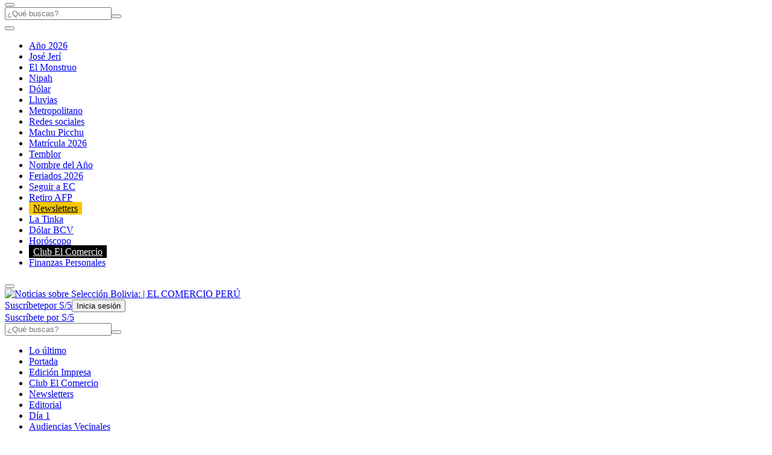

--- FILE ---
content_type: text/html; charset=utf-8
request_url: https://elcomercio.pe/noticias/seleccion-bolivia/
body_size: 22341
content:
<!DOCTYPE html><html itemscope="" itemType="http://schema.org/WebPage" lang="es"><head><meta charSet="utf-8"/><meta http-equiv="X-UA-Compatible" content="IE=edge"/><meta name="viewport" content="width=device-width, initial-scale=1"/><meta name="lang" content="es"/><meta name="deployment" content="4411"/><meta name="resource-type" content="document"/><meta content="global" name="distribution"/><meta name="robots" content="index, follow, max-image-preview:large"/><meta name="GOOGLEBOT" content="index follow"/><title>Noticias sobre Selección Bolivia | EL COMERCIO PERÚ</title><link rel="preconnect dns-prefetch" href="//cdnc.elcomercio.pe"/><link rel="preconnect dns-prefetch" href="//cdna.elcomercio.pe"/><link rel="preconnect dns-prefetch" href="//d1r08wok4169a5.cloudfront.net"/><link rel="preconnect dns-prefetch" href="//elcomercio-elcomercio-prod.cdn.arcpublishing.com"/><link rel="preconnect dns-prefetch" href="//s.go-mpulse.net"/><link rel="preconnect dns-prefetch" href="//fonts.gstatic.com"/><link rel="preconnect dns-prefetch" href="//ajax.googleapis.com"/><link rel="preconnect dns-prefetch" href="//fonts.googleapis.com"/><link rel="preconnect dns-prefetch" href="//www.google-analytics.com"/><link rel="preconnect dns-prefetch" href="//www.googletagmanager.com"/><link rel="preconnect dns-prefetch" href="//www.facebook.com"/><link rel="preconnect dns-prefetch" href="//connect.facebook.net"/><link rel="preconnect dns-prefetch" href="//tags.bkrtx.com"/><link rel="preconnect dns-prefetch" href="//sb.scorecardresearch.com"/><link rel="preconnect" href="https://experience.piano.io"/><link rel="preconnect" href="https://cdn.tinypass.com"/><link rel="preconnect dns-prefetch" href="//arc-subs-sdk.s3.amazonaws.com"/><link rel="preconnect dns-prefetch" href="//acdn.adnxs.com"/><link rel="preload" as="font" crossorigin="crossorigin" type="font/woff2" href="https://cdna.elcomercio.pe/resources/dist/elcomercio/fonts/noto-serif-kr-v13-latin-500.woff2"/><link rel="preload" as="font" crossorigin="crossorigin" type="font/woff2" href="https://cdna.elcomercio.pe/resources/dist/elcomercio/fonts/noto-serif-kr-v13-latin-900.woff2"/><link rel="preload" as="font" crossorigin="crossorigin" type="font/woff2" href="https://cdna.elcomercio.pe/resources/dist/elcomercio/fonts/noto-sans-kr-v21-latin-900.woff2"/><script>"undefined"!=typeof window&&(window.requestIdle=window.requestIdleCallback||function(e){var n=Date.now();return setTimeout(function(){e({didTimeout:!1,timeRemaining:function(){return Math.max(0,50-(Date.now()-n))}})},1)},window.addPrefetch=function(e,n,t){var i=document.createElement("link");i.rel=e,i.href=n,t&&(i.as=t),i.crossOrigin="true",document.head.append(i)});</script><link rel="stylesheet" href="https://cdnc.elcomercio.pe/dist/elcomercio/css/landing-v2-home.css?d=4411"/><link rel="shortcut icon" type="image/png" href="https://cdna.elcomercio.pe/resources/dist/elcomercio/images/favicon.png?d=112"/><link rel="apple-touch-icon" href="https://cdna.elcomercio.pe/resources/dist/elcomercio/images/apple-touch-icon.png?d=1"/><link rel="apple-touch-icon" sizes="76x76" href="https://cdna.elcomercio.pe/resources/dist/elcomercio/images/apple-touch-icon-76x76.png?d=1"/><link rel="apple-touch-icon" sizes="120x120" href="https://cdna.elcomercio.pe/resources/dist/elcomercio/images/apple-touch-icon-120x120.png?d=1"/><link rel="apple-touch-icon" sizes="144x144" href="https://cdna.elcomercio.pe/resources/dist/elcomercio/images/apple-touch-icon-144x144.png?d=1"/><link rel="apple-touch-icon" sizes="152x152" href="https://cdna.elcomercio.pe/resources/dist/elcomercio/images/apple-touch-icon-152x152.png?d=1"/><link rel="apple-touch-icon" sizes="180x180" href="https://cdna.elcomercio.pe/resources/dist/elcomercio/images/apple-touch-icon-180x180.png?d=1"/><link rel="canonical" href="https://elcomercio.pe/noticias/seleccion-bolivia/"/><meta name="theme-color" content="#f7c600"/><meta name="msapplication-TileColor" content="#f7c600"/><meta name="apple-mobile-web-app-title" content="El Comercio Perú"/><meta name="application-name" content="El Comercio Perú"/><script type="application/ld+json">{"@context" : "http://schema.org", "@type" : "Organization", "legalName":"Empresa Editora El Comercio", "name" : "El Comercio Perú", "url" : "https://elcomercio.pe/", "logo": "https://cdna.elcomercio.pe/resources/dist/elcomercio/images/logo-elcomercio.jpg?d=1", "foundingDate":"1839", "founders":[ { "@type":"Person", "name":"Manuel Amunátegui"}, { "@type":"Person", "name":"Alejandro Villota"  } ],  "address":{ "@type":"PostalAddress","streetAddress":"Jr. Santa Rosa #300 Lima 1 Perú","addressLocality":"Lima Cercado","addressRegion":"LIMA",  "postalCode":"15001", "addressCountry":"PE" } }</script><script type="application/ld+json">{"@context":"https://schema.org","@graph":[{"@context":"https://schema.org","@type":"SiteNavigationElement","name":"Opinión","url":"https://elcomercio.pe/opinion/"},{"@context":"https://schema.org","@type":"SiteNavigationElement","name":"Política","url":"https://elcomercio.pe/politica/"},{"@context":"https://schema.org","@type":"SiteNavigationElement","name":"Lima","url":"https://elcomercio.pe/lima/"},{"@context":"https://schema.org","@type":"SiteNavigationElement","name":"Economía","url":"https://elcomercio.pe/economia/"},{"@context":"https://schema.org","@type":"SiteNavigationElement","name":"Mundo","url":"https://elcomercio.pe/mundo/"},{"@context":"https://schema.org","@type":"SiteNavigationElement","name":"Deporte Total","url":"https://elcomercio.pe/deporte-total/"},{"@context":"https://schema.org","@type":"SiteNavigationElement","name":"Perú","url":"https://elcomercio.pe/peru/"},{"@context":"https://schema.org","@type":"SiteNavigationElement","name":"Videos","url":"https://elcomercio.pe/videos/"},{"@context":"https://schema.org","@type":"SiteNavigationElement","name":"Luces","url":"https://elcomercio.pe/luces/"},{"@context":"https://schema.org","@type":"SiteNavigationElement","name":"TV+","url":"https://elcomercio.pe/tvmas/"},{"@context":"https://schema.org","@type":"SiteNavigationElement","name":"Tecnología","url":"https://elcomercio.pe/tecnologia/"},{"@context":"https://schema.org","@type":"SiteNavigationElement","name":"Somos","url":"https://elcomercio.pe/somos/"},{"@context":"https://schema.org","@type":"SiteNavigationElement","name":"Redes Sociales","url":"https://elcomercio.pe/redes-sociales/"},{"@context":"https://schema.org","@type":"SiteNavigationElement","name":"Gastronomía","url":"https://elcomercio.pe/gastronomia/"},{"@context":"https://schema.org","@type":"SiteNavigationElement","name":"Viú","url":"https://elcomercio.pe/viu/"}]}</script><script>var ARC_SITE='elcomercio';</script><script type="application/ld+json">{
  "@context": "http://schema.org",
  "@type": "NewsMediaOrganization",
  "name": "El Comercio Perú",
  "url": "https://elcomercio.pe",
  "ethicsPolicy": "https://elcomercio.pe/buenas-practicas/#politica-etica",
  "masthead": "https://elcomercio.pe/buenas-practicas/#equipo-editorial-principal4",
  "missionCoveragePrioritiesPolicy": "https://elcomercio.pe/buenas-practicas/#mision",
  "diversityPolicy": "https://elcomercio.pe/buenas-practicas/#declaracion-de-diversidad-de-pareceres",
  "correctionsPolicy": "https://elcomercio.pe/buenas-practicas/#politica-de-correcciones-y-practicas",
  "verificationFactCheckingPolicy": "https://elcomercio.pe/buenas-practicas/#verificacion-estandares-de-corroboracion",
  "unnamedSourcesPolicy": "https://elcomercio.pe/buenas-practicas/#fuentes-anonimas",
  "actionableFeedbackPolicy": "https://elcomercio.pe/buenas-practicas/#retroalimentacion-factible",
  "ownershipFundingInfo": "https://elcomercio.pe/buenas-practicas/#fecha-de-fundacion-y-estructura-de-la-propiedad",
  "diversityStaffingReport": "https://elcomercio.pe/buenas-practicas/#informe-de-diversidad-de-empleados",
  "noBylinesPolicy": "https://elcomercio.pe/autor/redaccion-ec/",
  "contactPoint": [{
    "@type": "ContactPoint",
    "contactType": "Contacto",
    "email": "contacto@elcomercio.pe",
    "url": "https://elcomercio.pe/buenas-practicas/#informacion-de-la-sala-de-prensa"
  }],
    "sameAs": ["https://www.facebook.com/elcomercio.pe","https://twitter.com/elcomercio_peru","https://www.instagram.com/elcomercio/","https://www.youtube.com/@DiarioElComercio","https://www.tiktok.com/@elcomerciope?lang=es","https://www.linkedin.com/company/el-comercio/"]
}</script><meta name="description" lang="es" content="Últimas noticias, fotos, y videos de Selección Bolivia las encuentras en Elcomercio.pe"/><meta name="keywords" lang="es" content="Selección Bolivia, noticias de Selección Bolivia, información de Selección Bolivia"/><meta name="twitter:card" content="summary"/><meta name="twitter:site" content="elcomercio_peru"/><meta name="twitter:title" content="Noticias sobre Selección Bolivia | EL COMERCIO PERÚ"/><meta name="twitter:image" content="https://cdna.elcomercio.pe/resources/dist/elcomercio/images/logo_twitter.jpg?d=1"/><meta name="twitter:description" content="Últimas noticias, fotos, y videos de Selección Bolivia las encuentras en Elcomercio.pe"/><meta property="og:site_name" content="El Comercio Perú"/><meta property="og:locale" content="es_PE"/><meta property="fb:app_id" content="1667917060088448"/><meta property="og:title" content="Noticias sobre Selección Bolivia | EL COMERCIO PERÚ"/><meta property="og:description" content="Últimas noticias, fotos, y videos de Selección Bolivia las encuentras en Elcomercio.pe"/><meta property="og:image" content="https://cdna.elcomercio.pe/resources/dist/elcomercio/images/logo_fb.jpg?d=1"/><meta property="og:image:secure_url" content="https://cdna.elcomercio.pe/resources/dist/elcomercio/images/logo_fb.jpg?d=1"/><meta property="og:url" content="https://elcomercio.pe/noticias/seleccion-bolivia/"/><meta property="og:type" content="website"/><link rel="next" href="https://elcomercio.pe/noticias/seleccion-bolivia/2/"/><script type="application/ld+json">{"@context":"https://schema.org","@type":"BreadcrumbList","itemListElement":[{"@type":"ListItem","position":1,"name":"El Comercio Perú","item":{"@type":"Thing","@id":"https://elcomercio.pe/"}},{"@type":"ListItem","position":2,"name":"Seleccion Bolivia","item":{"@type":"Thing","@id":"https://elcomercio.pe/noticias/seleccion-bolivia/"}}]}</script><script>window.addEventListener("DOMContentLoaded", function() {
  document.cookie = "__adblocker=; expires=Thu, 01 Jan 1970 00:00:00 GMT; path=/";
  var setNptTechAdblockerCookie = function(adblocker) {      var d = new Date();      d.setTime(d.getTime() + 60 * 5 * 1000);      document.cookie = "__adblocker=" + (adblocker ? "true" : "false") + "; expires=" + d.toUTCString() + "; path=/";  };
  var script = document.createElement("script");  script.setAttribute("defer", true);  script.setAttribute("src", "//www.npttech.com/advertising.js");  script.setAttribute("onerror", "setNptTechAdblockerCookie(true);");  document.getElementsByTagName("head")[0].appendChild(script); });</script><script>window.addEventListener("DOMContentLoaded", function() { 
  tp = window.tp || [];
  tp.push(["setUsePianoIdUserProvider", true ]);tp.push(["setZone", "web"]);
  tp.push(["setContentSection", "noticias"]);tp.push(["setContentCreated", "2026-01-28T06:15:00-05:00"]);tp.push(["init", function enableGA() {tp.enableGACrossDomainLinking();}]);tp.push(["init", function pianoInit() {
    const config = { displayMode: 'modal', confirmation: 'none' };
    tp.pianoId.init(config);}]);}); </script><meta name="cXenseParse:pageclass" content="frontpage"/><script>window.addEventListener("DOMContentLoaded", function() { tp = window.tp || []; "use strict";var ARC_SITE="elcomercio",ARC_ENV="prod",END_POINT="https://afv5trdj4i.execute-api.us-east-1.amazonaws.com/prod/userprofile/public/v2/newsletter/events";function subscribeToNewsletter(e){var n=e.uuid,t=e.email,r=e.firstName,a=e.lastName,o=e.token,e=e.preferences;return fetch("".concat(END_POINT,"?v=").concat((new Date).getTime()),{method:"POST",cache:"no-cache",body:JSON.stringify({type:"newsletter",eventName:"build_preference",uuid:n,email:t,attributes:{preferences:e,first_name:r,last_name:a},brand:ARC_SITE}),headers:{"Content-Type":"application/json",Authorization:"Bearer ".concat(o," ").concat(ARC_SITE)}}).then(function(e){return e.json()})}tp.push(["addHandler","registrationSuccess",function(e){"sandbox"===ARC_ENV&&window.console.log("%c registrationSuccess","color:green; font-size:12px",e),e.token&&e.user?subscribeToNewsletter({uuid:e.user.sub,email:e.user.email,token:e.token,firstName:e.user.given_name||"",lastName:e.user.family_name||"",preferences:["general"]}):window.console.error("No se ha encontrado el token o el usuario: ",e)}]); });</script><script type="text/javascript">var type_space = 'port4'; var site = 'eco'; var type_template = 'portada'; var section = 'noticias'; var subsection = 'seleccionbolivia'; var path_name = '/noticias/seleccion-bolivia/';  ;  
    </script><script>(function(w,d,s,l,i){w[l]=w[l]||[]
    w[l].push({'gtm.start':new Date().getTime(),event:'gtm.js',}); var f=d.getElementsByTagName(s)[0],j=d.createElement(s),dl=l!='dataLayer'?'&l='+l:''; j.async=!0;    j.src='https://www.googletagmanager.com/gtm.js?id='+i+dl; f.parentNode.insertBefore(j,f)})(window,document,'script','dataLayer','GTM-PFFL5R9')</script><script>	!function(){"use strict";function e(e){var t=!(arguments.length>1&&void 0!==arguments[1])||arguments[1],c=document.createElement("script");c.src=e,t?c.type="module":(c.async=!0,c.type="text/javascript",c.setAttribute("nomodule",""));var n=document.getElementsByTagName("script")[0];n.parentNode.insertBefore(c,n)}!function(t,c){!function(t,c,n){var a,o,r;n.accountId=c,null!==(a=t.marfeel)&&void 0!==a||(t.marfeel={}),null!==(o=(r=t.marfeel).cmd)&&void 0!==o||(r.cmd=[]),t.marfeel.config=n;var i="https://sdk.mrf.io/statics";e("".concat(i,"/marfeel-sdk.js?id=").concat(c),!0),e("".concat(i,"/marfeel-sdk.es5.js?id=").concat(c),!1)}(t,c,arguments.length>2&&void 0!==arguments[2]?arguments[2]:{})}(window,2749,{} /* Config */)}();</script><script defer="" src="https://d2dvq461rdwooi.cloudfront.net/elcomercio/interna/spaces.js?v=2026-01-28" id="spacesjs"></script><script async="" src="https://securepubads.g.doubleclick.net/tag/js/gpt.js"></script><script defer="" src="https://d1r08wok4169a5.cloudfront.net/gpt-ad/elcomercio/section-home/public/js/main.min.js?v=2026-01-28" id="mainmin"></script><script type="text/javascript">window.dataLayer=window.dataLayer||[],window.dataLayer.push({seccion:"noticias",subseccion:"seleccion-bolivia"});</script>
<script>(window.BOOMR_mq=window.BOOMR_mq||[]).push(["addVar",{"rua.upush":"false","rua.cpush":"true","rua.upre":"false","rua.cpre":"true","rua.uprl":"false","rua.cprl":"false","rua.cprf":"false","rua.trans":"SJ-6e3a2671-3c54-4474-ad6d-01ae3efb894e","rua.cook":"false","rua.ims":"false","rua.ufprl":"false","rua.cfprl":"true","rua.isuxp":"false","rua.texp":"norulematch","rua.ceh":"false","rua.ueh":"false","rua.ieh.st":"0"}]);</script>
                              <script>!function(e){var n="https://s.go-mpulse.net/boomerang/";if("False"=="True")e.BOOMR_config=e.BOOMR_config||{},e.BOOMR_config.PageParams=e.BOOMR_config.PageParams||{},e.BOOMR_config.PageParams.pci=!0,n="https://s2.go-mpulse.net/boomerang/";if(window.BOOMR_API_key="DKVVE-VBC65-XAQWT-VGRT2-VG8CU",function(){function e(){if(!o){var e=document.createElement("script");e.id="boomr-scr-as",e.src=window.BOOMR.url,e.async=!0,i.parentNode.appendChild(e),o=!0}}function t(e){o=!0;var n,t,a,r,d=document,O=window;if(window.BOOMR.snippetMethod=e?"if":"i",t=function(e,n){var t=d.createElement("script");t.id=n||"boomr-if-as",t.src=window.BOOMR.url,BOOMR_lstart=(new Date).getTime(),e=e||d.body,e.appendChild(t)},!window.addEventListener&&window.attachEvent&&navigator.userAgent.match(/MSIE [67]\./))return window.BOOMR.snippetMethod="s",void t(i.parentNode,"boomr-async");a=document.createElement("IFRAME"),a.src="about:blank",a.title="",a.role="presentation",a.loading="eager",r=(a.frameElement||a).style,r.width=0,r.height=0,r.border=0,r.display="none",i.parentNode.appendChild(a);try{O=a.contentWindow,d=O.document.open()}catch(_){n=document.domain,a.src="javascript:var d=document.open();d.domain='"+n+"';void(0);",O=a.contentWindow,d=O.document.open()}if(n)d._boomrl=function(){this.domain=n,t()},d.write("<bo"+"dy onload='document._boomrl();'>");else if(O._boomrl=function(){t()},O.addEventListener)O.addEventListener("load",O._boomrl,!1);else if(O.attachEvent)O.attachEvent("onload",O._boomrl);d.close()}function a(e){window.BOOMR_onload=e&&e.timeStamp||(new Date).getTime()}if(!window.BOOMR||!window.BOOMR.version&&!window.BOOMR.snippetExecuted){window.BOOMR=window.BOOMR||{},window.BOOMR.snippetStart=(new Date).getTime(),window.BOOMR.snippetExecuted=!0,window.BOOMR.snippetVersion=12,window.BOOMR.url=n+"DKVVE-VBC65-XAQWT-VGRT2-VG8CU";var i=document.currentScript||document.getElementsByTagName("script")[0],o=!1,r=document.createElement("link");if(r.relList&&"function"==typeof r.relList.supports&&r.relList.supports("preload")&&"as"in r)window.BOOMR.snippetMethod="p",r.href=window.BOOMR.url,r.rel="preload",r.as="script",r.addEventListener("load",e),r.addEventListener("error",function(){t(!0)}),setTimeout(function(){if(!o)t(!0)},3e3),BOOMR_lstart=(new Date).getTime(),i.parentNode.appendChild(r);else t(!1);if(window.addEventListener)window.addEventListener("load",a,!1);else if(window.attachEvent)window.attachEvent("onload",a)}}(),"".length>0)if(e&&"performance"in e&&e.performance&&"function"==typeof e.performance.setResourceTimingBufferSize)e.performance.setResourceTimingBufferSize();!function(){if(BOOMR=e.BOOMR||{},BOOMR.plugins=BOOMR.plugins||{},!BOOMR.plugins.AK){var n="true"=="true"?1:0,t="",a="ck77o2yxeawry2lz56zq-f-66be88a87-clientnsv4-s.akamaihd.net",i="false"=="true"?2:1,o={"ak.v":"39","ak.cp":"838536","ak.ai":parseInt("534188",10),"ak.ol":"0","ak.cr":9,"ak.ipv":4,"ak.proto":"h2","ak.rid":"10e4341c","ak.r":37598,"ak.a2":n,"ak.m":"","ak.n":"ff","ak.bpcip":"18.191.247.0","ak.cport":52748,"ak.gh":"23.32.44.28","ak.quicv":"","ak.tlsv":"tls1.3","ak.0rtt":"","ak.0rtt.ed":"","ak.csrc":"-","ak.acc":"","ak.t":"1769598899","ak.ak":"hOBiQwZUYzCg5VSAfCLimQ==DDuqneUqtkCNkYcupu3j4/11nGrUO8rQn7IIkEMCW8cZPxrEob54DjTPkkGy8HcZGvxN7woi5H4mnq+M3wieshN8gb4QnAlSgVQ3y0L/s45Blw6OIvwueXa+2XOTYxIJHDF93aESMdHWWmAWh9UEMQHyGAJDc+LYyK8nLG+Kuy7h0FED4nIMlcJ+iuXaH7xlId0Zq+zCQ65Rbj7wSG0L03uUYrfv7b+/upyUSX2oCsdJXF1U7vd66uHJwL0opNulptfE9SLKwUqmDvdvPzoO0k+APuoe7NE1G+bHwihUtWlmptG286hkhjSaVx/XsblzSwWvR17BbneKliwyg8X3XrHnIisnQuRO2EBMnkNS48MztJoIWQX8Htly2cEHi3WLwzsmlq6YCjVjYkIzXOj85UmazsPDHMvcc23+UjryC/4=","ak.pv":"141","ak.dpoabenc":"","ak.tf":i};if(""!==t)o["ak.ruds"]=t;var r={i:!1,av:function(n){var t="http.initiator";if(n&&(!n[t]||"spa_hard"===n[t]))o["ak.feo"]=void 0!==e.aFeoApplied?1:0,BOOMR.addVar(o)},rv:function(){var e=["ak.bpcip","ak.cport","ak.cr","ak.csrc","ak.gh","ak.ipv","ak.m","ak.n","ak.ol","ak.proto","ak.quicv","ak.tlsv","ak.0rtt","ak.0rtt.ed","ak.r","ak.acc","ak.t","ak.tf"];BOOMR.removeVar(e)}};BOOMR.plugins.AK={akVars:o,akDNSPreFetchDomain:a,init:function(){if(!r.i){var e=BOOMR.subscribe;e("before_beacon",r.av,null,null),e("onbeacon",r.rv,null,null),r.i=!0}return this},is_complete:function(){return!0}}}}()}(window);</script></head><body class=" false " tpl="" itemscope="" itemType="http://schema.org/WebPage"><noscript><iframe title="Google Tag Manager - No Script" src="https://www.googletagmanager.com/ns.html?id=GTM-PFFL5R9" height="0" width="0" style="display:none;visibility:hidden"></iframe></noscript><div id="fusion-app" role="application"><div id="gpt_cover" class="cover1"></div><style>.content_gpt_top_ads, .nav-d__menu { z-index:9 }</style><div class="content_gpt_top_ads"><div id="gpt_top"></div></div><div class="flex flex-col w-full"><div id="fusion-static-enter:f0f57hrLv6wH7kX" style="display:none" data-fusion-component="f0f57hrLv6wH7kX"></div><div id="nav-wm-container" class="nav-d__main-scroll"><nav class="nav-d "><div class="nav-d__wrap"><div class="nav-d__left-c "><button class="nav-d__menu-b" aria-label="Menu" type="button"><i class="nav-d__sprite nav-d__bg-svgto_hamburger_menu_gray nav-d__menu-icon"></i></button><div class="nav-d__search-c"><form action="" id="nav-d__form-search"><input class="nav-d__search-i" type="text" placeholder="¿Qué buscas?"/><button class="nav-d__search-b" aria-label="Enviar" type="submit"><i class="nav-d__sprite nav-d__bg-svgto_search_dark"></i></button></form></div></div><button aria-label="Deslizar temas del día a la izquierda" type="button" class="nav-d__button left disabled"><i class="icon nav-d__button__bg-svgto_slider_left_yellow"></i></button><ul class="nav-d__list"><li class="nav-d__item"><a href="https://elcomercio.pe/respuestas/tramites/nombre-oficial-del-ano-2026-en-el-peru-asi-lo-denomino-el-gobierno-tdpe-noticia/" aria-label="link-nav-item" style="display:inline;align-items:initial">Año 2026</a></li><li class="nav-d__item"><a href="https://elcomercio.pe/politica/gobierno/encuesta-datum-internacional-aprobacion-de-jeri-cae-al-41-y-queda-por-debajo-de-su-desaprobacion-por-primera-vez-tlc-nota-noticia/" aria-label="link-nav-item" style="display:inline;align-items:initial">José Jerí</a></li><li class="nav-d__item"><a href="https://elcomercio.pe/lima/policiales/el-monstruo-extraditado-al-peru-en-vivo-hoy-ultimas-noticias-y-detalles-del-traslado-de-erick-moreno-desde-paraguay-este-28-enero-pnp-lbposting-noticia/" aria-label="link-nav-item" style="display:inline;align-items:initial">El Monstruo</a></li><li class="nav-d__item"><a href="https://elcomercio.pe/mundo/asia/virus-nipah-india-emite-una-alerta-por-un-nuevo-brote-con-casi-200-confinados-oms-subarna-goswami-ultimas-noticia/" aria-label="link-nav-item" style="display:inline;align-items:initial">Nipah</a></li><li class="nav-d__item"><a href="https://elcomercio.pe/economia/mercados/precio-del-dolar-hoy-en-peru-a-cuanto-esta-el-dolar-y-tipo-de-cambio-este-lunes-26-de-enero-2026-tasa-cotizacion-compra-y-venta-segun-bcrp-dolares-a-soles-sbs-ocona-lbposting-noticia/" aria-label="link-nav-item" style="display:inline;align-items:initial">Dólar</a></li><li class="nav-d__item"><a href="https://elcomercio.pe/peru/lluvias-en-peru-en-vivo-alertas-del-senamhi-y-cuales-son-las-regiones-afectadas-por-precipitaciones-y-huaicos-lbposting-noticia/" aria-label="link-nav-item" style="display:inline;align-items:initial">Lluvias</a></li><li class="nav-d__item"><a href="https://elcomercio.pe/lima/transporte/metropolitano-bus-choca-contra-base-de-puente-en-la-avenida-mexico-utlimas-noticia/" aria-label="link-nav-item" style="display:inline;align-items:initial">Metropolitano</a></li><li class="nav-d__item"><a href="https://elcomercio.pe/tecnologia/actualidad/francia-sigue-a-australia-prohibicion-de-las-redes-sociales-a-menores-de-15-anos-cumple-importante-paso-telecomunicaciones-noticia/" aria-label="link-nav-item" style="display:inline;align-items:initial">Redes sociales</a></li><li class="nav-d__item"><a href="https://elcomercio.pe/peru/cusco/cusco-camino-inca-hacia-machu-picchu-sera-clausurado-todo-febrero-por-mantenimiento-ultimas-noticia/" aria-label="link-nav-item" style="display:inline;align-items:initial">Machu Picchu</a></li><li class="nav-d__item"><a href="https://elcomercio.pe/respuestas/tramites/atencion-padres-matricula-digital-2026-el-paso-que-debes-seguir-desde-tu-celular-hoy-para-no-perder-vacante-en-colegios-del-minedu-tdpe-noticia/" aria-label="link-nav-item" style="display:inline;align-items:initial">Matrícula 2026</a></li><li class="nav-d__item"><a href="https://elcomercio.pe/peru/ultimo-temblor-en-peru-hoy-via-igp-hora-exacta-lugar-y-magnitud-del-sismo-censis-reportes-tdpe-noticia/" aria-label="link-nav-item" style="display:inline;align-items:initial">Temblor</a></li><li class="nav-d__item"><a href="https://elcomercio.pe/respuestas/tramites/cual-es-el-nombre-del-ano-2026-en-peru-segun-denominacion-oficial-tdpe-noticia/" aria-label="link-nav-item" style="display:inline;align-items:initial">Nombre del Año</a></li><li class="nav-d__item"><a href="https://elcomercio.pe/respuestas/trends/todos-los-feriados-2026-en-peru-que-dia-se-celebra-el-proximo-feriado-nacional-feriados-enero-2026-tdpe-noticia/" aria-label="link-nav-item" style="display:inline;align-items:initial">Feriados 2026</a></li><li class="nav-d__item"><a href="https://elcomercio.pe/tecnologia/actualidad/asi-puedes-configurar-google-discover-para-seguir-a-el-comercio-y-recibir-nuestras-noticias-en-tu-celular-noticia/" aria-label="link-nav-item" style="display:inline;align-items:initial">Seguir a EC</a></li><li class="nav-d__item"><a href="https://elcomercio.pe/respuestas/como/afp-retiro-via-link-consulta-con-dni-hasta-cuando-podras-retirar-tus-fondos-links-afp-integra-prima-profuturo-habitat-tdpe-noticia/" aria-label="link-nav-item" style="display:inline;align-items:initial">Retiro AFP</a></li><li class="nav-d__item"><a href="https://elcomercio.pe/newsletters" aria-label="link-nav-item" style="background-color:#F7C600;color:#000000;padding:2px 7px;display:inline;align-items:initial">Newsletters </a></li><li class="nav-d__item"><a href="https://elcomercio.pe/respuestas/loterias/resultados-de-la-tinka-hoy-16-de-noviembre-en-vivo-ultimo-sorteo-del-domingo-numeros-y-jugada-ganadora-pozo-millonario-resultado-si-o-si-boliyapa-intralot-lbposting-noticia/" aria-label="link-nav-item" style="display:inline;align-items:initial">La Tinka</a></li><li class="nav-d__item"><a href="https://elcomercio.pe/respuestas/venezuela/dolar-bcv-hoy-en-venezuela-tipo-de-cambio-y-tasa-oficial-del-banco-central-dolartoday-bitcoin-tdpe-noticia/" aria-label="link-nav-item" style="display:inline;align-items:initial">Dólar BCV</a></li><li class="nav-d__item"><a href="https://elcomercio.pe/luces/vida-social/horoscopo-de-hoy-27-de-enero-estas-son-las-predicciones-mas-precisas-para-tu-signo-noticia/" aria-label="link-nav-item" style="display:inline;align-items:initial">Horóscopo</a></li><li class="nav-d__item"><a href="https://clubelcomercio.pe/" aria-label="link-nav-item" style="background-color:#000000;color:#FFFFFF;padding:2px 7px;display:inline;align-items:initial">Club El Comercio </a></li><li class="nav-d__item"><a href="/economia/personal/" aria-label="link-nav-item" style="display:inline;align-items:initial">Finanzas Personales</a></li></ul><button aria-label="Deslizar temas del día a la derecha" type="button" class="nav-d__button right disabled"><i class="icon nav-d__button__bg-svgto_slider_right_yellow"></i></button><div class="nav-d__wrap-img"><a href="/"><img class="nav-d__img" src="https://cdna.elcomercio.pe/resources/dist/elcomercio/images/logo.png?d=1" alt="Noticias sobre Selección Bolivia:  | EL COMERCIO PERÚ" title="Noticias sobre Selección Bolivia:  | EL COMERCIO PERÚ"/></a></div><a class="nav-d__sub" href="/suscripciones/?ref=btn-suscribete-elcomercio&amp;loc=">Suscríbete<span>por S/<!-- -->5</span></a><button aria-label="Iniciar Sesión / Mi perfil" id="signwall-nav-btn" data-piano-id="signwall-button" class="nav-d__sign" type="button" style="position:relative"><i class="nav-d__sprite nav-d__bg-svgto_user" id="nav-user-image"></i><span id="signwall-nav-user" class="nav-d__sign-t">Inicia sesión</span></button><script>"use strict";document.addEventListener("DOMContentLoaded",(function(){setTimeout((function(){var t=document.getElementById("signwall-nav-btn"),e=document.getElementById("signwall-nav-user"),n="";window.tp=window.tp||[],window.tp.push(["init",function(){t&&(t.setAttribute("data-piano-id","signwall-button"),e&&(n=e.textContent||""),tp.pianoId.init({loggedIn:function(){!function(){var n,i=(null===(n=window.tp.pianoId)||void 0===n?void 0:n.getUser())||{},d=i.firstName,o=void 0===d?"":d,l=i.lastName,s=void 0===l?"":l;if(t&&e)if(t.classList.add("signed"),o||s){var u=(o+" "+s).replace(/null|undefined/gi,"").replace(/\s{2,}/g," ").trim(),a=Number("15");e.innerHTML=u.length>=a?u.slice(0,a)+"...":u}else e.innerHTML="Mi Perfil"}()},loggedOut:function(){t.classList.remove("signed"),e.innerHTML=n||"Iniciar"}}))}])}),150)}));</script></div></nav><div class="nav-d__menu"><div class="nav-d__menu-blur"></div><div class="nav-d__menu-cont"><div class="nav-d__menu-cont-w"><a href="/suscripciones/?ref=btn-suscribete-elcomercio&amp;loc=" class="nav-d__btn-subscribe" role="button" aria-hidden="true"> Suscríbete por S/5</a><form class="nav-d__menu-f" action=""><input type="text" class="nav-d__menu-i " placeholder="¿Qué buscas?"/><button type="submit" aria-label="Enviar" class="nav-d__menu-sb"><i class="nav-d__sprite nav-d__bg-svgto_search_dark"></i></button></form><script>"use strict";requestIdle(()=>{const e=document.querySelector(".nav-d__menu-f"),n=document.querySelector(".nav-d__menu-i");e.addEventListener("submit",e=>{const t=encodeURIComponent(n.value).replace(/%20/g,"+");window.location.href=`/buscar/${t}/todas/descendiente/?query=${t}`,e.preventDefault()})});</script><ul><li class="nav-d__menu-item"><a class="nav-d__menu-link" href="/ultimas-noticias/" aria-label="link-nav-menu">Lo último</a></li><li class="nav-d__menu-item"><a class="nav-d__menu-link" href="https://elcomercio.pe/" aria-label="link-nav-menu">Portada</a></li><li class="nav-d__menu-item"><a class="nav-d__menu-link" href="http://peruquiosco.pe/" aria-label="link-nav-menu">Edición Impresa</a></li><li class="nav-d__menu-item"><a class="nav-d__menu-link" href="https://clubelcomercio.pe/" aria-label="link-nav-menu">Club El Comercio</a></li><li class="nav-d__menu-item"><a class="nav-d__menu-link" href="https://elcomercio.pe/newsletters/" aria-label="link-nav-menu">Newsletters</a></li><li class="nav-d__menu-item"><a class="nav-d__menu-link" href="/opinion/editorial/" aria-label="link-nav-menu">Editorial</a></li><li class="nav-d__menu-item"><a class="nav-d__menu-link" href="/economia/dia-1/" aria-label="link-nav-menu">Día 1</a></li><li class="nav-d__menu-item"><a class="nav-d__menu-link" href="/audiencias-vecinales/" aria-label="link-nav-menu">Audiencias Vecinales</a></li><li class="nav-d__menu-item"><a class="nav-d__menu-link" href="/corresponsales-escolares/" aria-label="link-nav-menu">Corresponsales escolares</a></li><li class="nav-d__menu-item"><a class="nav-d__menu-link" href="/podcast/" aria-label="link-nav-menu">Podcast</a></li><li class="nav-d__menu-item"><a class="nav-d__menu-link" href="https://elcomercio.pe/juegos/" aria-label="link-nav-menu">Juegos</a></li><li class="nav-d__menu-item"><a class="nav-d__menu-link" href="https://elcomercio.pe/opinion" aria-label="link-nav-menu">Columnistas</a></li><li class="nav-d__menu-item"><a class="nav-d__menu-link" href="/provecho/" aria-label="link-nav-menu">Provecho</a></li><li class="nav-d__menu-item"><a class="nav-d__menu-link" href="/saltar-intro/" aria-label="link-nav-menu">Saltar intro</a></li><li class="nav-d__menu-item"><a class="nav-d__menu-link" href="/politica/" aria-label="link-nav-menu">Política</a></li><li class="nav-d__menu-item"><a class="nav-d__menu-link" href="/economia/" aria-label="link-nav-menu">Economía</a></li><li class="nav-d__menu-item"><a class="nav-d__menu-link" href="/ecdata/" aria-label="link-nav-menu">ECData</a></li><li class="nav-d__menu-item"><a class="nav-d__menu-link" href="/lima/" aria-label="link-nav-menu">Lima</a></li><li class="nav-d__menu-item"><a class="nav-d__menu-link" href="/peru/" aria-label="link-nav-menu">Perú</a></li><li class="nav-d__menu-item"><a class="nav-d__menu-link" href="/mundo/" aria-label="link-nav-menu">Mundo</a></li><li class="nav-d__menu-item"><a class="nav-d__menu-link" href="/deporte-total/" aria-label="link-nav-menu">DT</a></li><li class="nav-d__menu-item"><a class="nav-d__menu-link" href="/luces/" aria-label="link-nav-menu">Luces</a></li><li class="nav-d__menu-item"><a class="nav-d__menu-link" href="/tvmas/" aria-label="link-nav-menu">TV+</a></li><li class="nav-d__menu-item"><a class="nav-d__menu-link" href="/tecnologia/" aria-label="link-nav-menu">Tecnología y ciencias</a></li><li class="nav-d__menu-item"><a class="nav-d__menu-link" href="/somos/" aria-label="link-nav-menu">Somos</a></li><li class="nav-d__menu-item"><a class="nav-d__menu-link" href="/bienestar/" aria-label="link-nav-menu">Bienestar</a></li><li class="nav-d__menu-item"><a class="nav-d__menu-link" href="/hogar-familia/" aria-label="link-nav-menu">Hogar y Familia</a></li><li class="nav-d__menu-item"><a class="nav-d__menu-link" href="/respuestas/" aria-label="link-nav-menu">Respuestas</a></li><li class="nav-d__menu-item"><a class="nav-d__menu-link" href="/mag/" aria-label="link-nav-menu">Mag</a></li><li class="nav-d__menu-item"><a class="nav-d__menu-link" href="/viu/" aria-label="link-nav-menu">Viù</a></li><li class="nav-d__menu-item"><a class="nav-d__menu-link" href="/vamos/" aria-label="link-nav-menu">Vamos</a></li><li class="nav-d__menu-item"><a class="nav-d__menu-link" href="/ruedas-tuercas/" aria-label="link-nav-menu">Ruedas y Tuercas</a></li><li class="nav-d__menu-item"><a class="nav-d__menu-link" href="/casa-y-mas/" aria-label="link-nav-menu">Casa y Más</a></li><li class="nav-d__menu-item"><a class="nav-d__menu-link" href="/eldominical/" aria-label="link-nav-menu">El Dominical</a></li><li class="nav-d__menu-item"><a class="nav-d__menu-link" href="https://elcomercio.pe/noticias/horoscopo/" aria-label="link-nav-menu">Horóscopo</a></li><li class="nav-d__menu-item"><a class="nav-d__menu-link" href="/desde-la-redaccion/" aria-label="link-nav-menu">Desde la redacción</a></li><li class="nav-d__menu-item"><a class="nav-d__menu-link" href="/videos/" aria-label="link-nav-menu">Videos</a></li><li class="nav-d__menu-item"><a class="nav-d__menu-link" href="/archivo-elcomercio/" aria-label="link-nav-menu">Archivo El Comercio</a></li><li class="nav-d__menu-item"><a class="nav-d__menu-link" href="/publirreportaje/" aria-label="link-nav-menu">Notas contratadas</a></li><li class="nav-d__menu-item"><a class="nav-d__menu-link" href="/blogs/" aria-label="link-nav-menu">Blogs</a></li><li class="nav-d__menu-item"><a class="nav-d__menu-link" href="/colecciones-el-comercio/" aria-label="link-nav-menu">Colecciones El Comercio</a></li></ul><ul class="nav-d__menu-legal"><li><a itemProp="url" href="/" class="nav-d__menu-legal-l c-domain">elcomercio.pe</a></li><li><a itemProp="url" href="/terminos-y-condiciones/" class="nav-d__menu-legal-l">términos y condiciones de uso</a></li><li><a itemProp="url" href="/oficinas-concesionarias/" class="nav-d__menu-legal-l">oficinas concesionarias</a></li><li><a itemProp="url" href="/principios-rectores/" class="nav-d__menu-legal-l">principios rectores</a></li><li><a itemProp="url" href="/buenas-practicas/" class="nav-d__menu-legal-l">buenas prácticas</a></li><li><a itemProp="url" href="/politicas-privacidad/" class="nav-d__menu-legal-l">políticas de privacidad</a></li><li><a itemProp="url" href="/politica-integrada-de-gestion/" class="nav-d__menu-legal-l">política integrada de gestión</a></li><li><a itemProp="url" href="/procedimiento-arco/" class="nav-d__menu-legal-l">derechos arco</a></li><li><a itemProp="url" href="/politica-de-cookies/" class="nav-d__menu-legal-l">política de cookies</a></li></ul></div></div></div><script>"use strict";requestIdle(()=>{const e=document.querySelector(".nav-d__menu-b"),t=document.querySelector(".nav-d__menu"),c=document.querySelector(".nav-d__menu-blur");e.addEventListener("click",()=>{t.classList.toggle("active"),document.body.classList.toggle("oflow-h")}),c.addEventListener("click",()=>{t.classList.remove("active"),document.body.classList.remove("oflow-h")})});"use strict";document.addEventListener("DOMContentLoaded",()=>{requestIdle(()=>{const e=document.querySelector(".nav-d__main-scroll"),n=document.getElementById("h-basic-pointer");function s(){e.classList.add("scrolled")}function o(){e.classList.remove("scrolled")}if("IntersectionObserver"in window){new IntersectionObserver(function(e){e.forEach(e=>{e.isIntersecting?o():s()})}).observe(n)}else window.addEventListener("scroll",()=>{const{body:n={},documentElement:t={}}=document,{scrollTop:c=0}=n,{scrollTop:l=0}=t,d=c||l;d>60&&!e.className.includes("scrolled")?s():d<=60&&e.className.includes("scrolled")&&o()})})});"use strict";requestIdle(()=>{const e=document.getElementById("nav-d__form-search"),t=document.querySelector(".nav-d__search-i");e.addEventListener("submit",e=>{if(t.classList.contains("active")&&t.value){const e=encodeURIComponent(t.value).replace(/%20/g,"+");window.location.href=`/buscar/${e}/todas/descendiente/?query=${e}`}t.classList.toggle("active"),e.preventDefault()})});
            </script></div><script>"use strict";setTimeout(function(){requestIdle(function(){var t=document.getElementsByClassName("nav-d__button"),e=document.getElementsByClassName("nav-d__list")[0],l=function(t,e,l,s,i){var a=0,c=t,r=setInterval(function(){"left"===e?c.scrollLeft-=i:c.scrollLeft+=i,(a+=i)>=s&&window.clearInterval(r)},l)},s=function(t){if(window){var s=void 0===document.body.style["scroll-behavior"];e&&("left"===t?s?l(e,"left",25,100,20):e.scrollLeft-=100:s?l(e,"right",25,100,25):e.scrollLeft+=100)}};window&&e&&t&&e.scrollWidth>e.clientWidth&&t[1].classList.remove("disabled"),t[0].addEventListener("click",function(){s("left")}),t[1].addEventListener("click",function(){s("right")}),e.addEventListener("scroll",function(e){var l;l=e,window&&(0===l.target.scrollLeft?t[0].classList.add("disabled"):t[0].classList.remove("disabled"),l.target.scrollWidth-l.target.offsetWidth<=l.target.scrollLeft?t[1].classList.add("disabled"):t[1].classList.remove("disabled"))})})},1e3);</script><script>window.addEventListener("load",function(){let e="elcomercio",s=0;function t(){let s=document.querySelector(".signed"),t=document.querySelector("#nav-user-image");s&&t&&(t.removeAttribute("src"),t.classList.remove("nav-d__bg-svgto_user"),"elcomercio"!==e||t.classList.contains("nav-d__bg-svgto_user_signed_ec")||t.classList.add("nav-d__bg-svgto_user_signed_ec"),"gestion"!==e||t.classList.contains("nav-d__bg-svgto_user_signed_g")||t.classList.add("nav-d__bg-svgto_user_signed_g"))}let n=new MutationObserver(()=>{s<2?(t(),s++):n.disconnect()});n.observe(document.body,{childList:!0,subtree:!0});let d=0,i=setInterval(()=>{d<2?(t(),d++,document.querySelector(".signed")&&clearInterval(i)):clearInterval(i)},800);document.addEventListener("DOMContentLoaded",()=>{t()})});</script><div id="h-basic-pointer"></div><script>"use strict";(()=>{let e=document.getElementById("nav-wm-container");"undefined"!=typeof window&&window.ReactNativeWebView&&e.remove()})();</script><div id="fusion-static-exit:f0f57hrLv6wH7kX" style="display:none" data-fusion-component="f0f57hrLv6wH7kX"></div><div id="fusion-static-enter:f0fqw9D1zpaVaBd" style="display:none" data-fusion-component="f0fqw9D1zpaVaBd"></div><header id="header-container" class="header-d"><div class="header-d__wrap"><a href="/" class="header-d__img-url"><img class="header-d__img" src="https://cdna.elcomercio.pe/resources/dist/elcomercio/images/logo.png?d=1" alt="Noticias sobre Selección Bolivia:  | EL COMERCIO PERÚ" title="Noticias sobre Selección Bolivia:  | EL COMERCIO PERÚ" width="321" height="51"/></a><a class="header-d__sub" href="/suscripciones/?ref=btn-suscribete-elcomercio&amp;loc=">Suscríbete<span>por S/<!-- -->5</span></a></div></header><script>"use strict";(()=>{let e=document.getElementById("header-container");"undefined"!=typeof window&&window.ReactNativeWebView&&e.remove()})();</script><div id="fusion-static-exit:f0fqw9D1zpaVaBd" style="display:none" data-fusion-component="f0fqw9D1zpaVaBd"></div><div id="fusion-static-enter:f0fEA3hV5BAo3p6" style="display:none" data-fusion-component="f0fEA3hV5BAo3p6"></div><nav id="nav-ds-container" class="nav-ds "><ul class="nav-ds__list false"><li class="nav-ds__item"><a href="/ultimas-noticias/">Lo último</a></li><li class="nav-ds__item"><a href="/opinion/editorial/">Editorial</a></li><li class="nav-ds__item"><a href="/politica/">Política</a></li><li class="nav-ds__item"><a href="/ecdata/">ECData</a></li><li class="nav-ds__item"><a href="https://elcomercio.pe/juegos/">Juegos</a></li><li class="nav-ds__item"><a href="/mundo/">Mundo</a></li><li class="nav-ds__item"><a href="/economia/">Economía</a></li><li class="nav-ds__item"><a href="/deporte-total/">DT</a></li><li class="nav-ds__item"><a href="https://elcomercio.pe/exclusivo-suscriptores">Suscriptores</a></li><li class="nav-ds__item"><a href="https://elcomercio.pe/newsletters/">Newsletters</a></li><li class="nav-ds__item"><a href="/lima/">Lima</a></li><li class="nav-ds__item"><a href="/somos/">Somos</a></li><li class="nav-ds__item"><a href="/saltar-intro/">Saltar intro</a></li><li class="nav-ds__item"><a href="/provecho/">Provecho</a></li><li class="nav-ds__item"><a href="/videos/">Videos</a></li></ul></nav><script>"use strict";(()=>{let e=document.getElementById("nav-ds-container");"undefined"!=typeof window&&window.ReactNativeWebView&&e.remove()})();</script><div id="fusion-static-exit:f0fEA3hV5BAo3p6" style="display:none" data-fusion-component="f0fEA3hV5BAo3p6"></div><div class="grid grid--content w-full   "><div id="fusion-static-enter:f0fnYDs1vgyC1F0-3-2-0" style="display:none" data-fusion-component="f0fnYDs1vgyC1F0-3-2-0"></div><div id="breaking-news" class="
              b-news--color-2 b-news f b-news__ "><h2 itemProp="name"><a itemProp="url" class="b-news__link" aria-label="Enlace en vivo" href="https://elcomercio.pe/lima/policiales/el-monstruo-extraditado-al-peru-en-vivo-hoy-ultimas-noticias-y-detalles-del-traslado-de-erick-moreno-desde-paraguay-este-28-enero-pnp-lbposting-noticia/" rel="noopener noreferrer"><div><span class="b-news__tag b-news__tag--color-2">Extradición de El Monstruo:</span><span class="b-news__title b-news__title--color-2"> últimas noticias de su traslado a Perú</span></div></a></h2></div><div id="fusion-static-exit:f0fnYDs1vgyC1F0-3-2-0" style="display:none" data-fusion-component="f0fnYDs1vgyC1F0-3-2-0"></div><div id="fusion-static-enter:f0fCrmNX22Wo2q1-3-2-1" style="display:none" data-fusion-component="f0fCrmNX22Wo2q1-3-2-1"></div><div id="fusion-static-exit:f0fCrmNX22Wo2q1-3-2-1" style="display:none" data-fusion-component="f0fCrmNX22Wo2q1-3-2-1"></div></div><div id="fusion-static-enter:f0fcHcQ3FOpy3Hk" style="display:none" data-fusion-component="f0fcHcQ3FOpy3Hk"></div><div class="ads-box-cont flex items-center flex-col justify-center w-full    no-row-2-mobile"><div class="content_gpt_skin"><div id="gpt_skin" class="flex justify-center"></div></div></div><div id="fusion-static-exit:f0fcHcQ3FOpy3Hk" style="display:none" data-fusion-component="f0fcHcQ3FOpy3Hk"></div><div class="flex justify-center"><div class="ads__zocalo ads__zocalo--wide-nav ads__zocalo--l"><div id="fusion-static-enter:f0fjImZ96NL35e4" style="display:none" data-fusion-component="f0fjImZ96NL35e4"></div><div class=" htmlContainer overflow-x-auto overflow-y-hidden "><div><style>
#fusion-app {
    margin-top: -14px;
}
@media screen and (min-width: 1024px) {
	div.just-center {
    	     margin-top: 90px;
	}
    }
</style></div></div><div id="fusion-static-exit:f0fjImZ96NL35e4" style="display:none" data-fusion-component="f0fjImZ96NL35e4"></div><div id="fusion-static-enter:f0f94yKQsPB69UB" style="display:none" data-fusion-component="f0f94yKQsPB69UB"></div><div class=" htmlContainer overflow-x-auto overflow-y-hidden "><div><style>
@media screen and (min-width:800px) {
	.content-layout-container {
		margin-top: 90px!important;
	}
	.content_gpt_top { display:none!important; }
}

</style></div></div><div id="fusion-static-exit:f0f94yKQsPB69UB" style="display:none" data-fusion-component="f0f94yKQsPB69UB"></div></div><div class="flex flex-col content-layout-container w-full position-relative"><div id="fusion-static-enter:f0ffJFOfPaLx3uB" style="display:none" data-fusion-component="f0ffJFOfPaLx3uB"></div><div class="ads-box-cont flex items-center flex-col justify-center w-full    no-row-2-mobile"><div class="content_gpt_top"><div id="gpt_top" class="flex justify-center"></div></div></div><div id="fusion-static-exit:f0ffJFOfPaLx3uB" style="display:none" data-fusion-component="f0ffJFOfPaLx3uB"></div><div id="fusion-static-enter:f0f3Jlw2c27O1XN" style="display:none" data-fusion-component="f0f3Jlw2c27O1XN"></div><div id="" class="custom-title_content  "><div class="tag-brdcrmb__container"><a class="tag-brdcrmb__link" href="/"><h4 class="tag-brdcrmb__title">EL COMERCIO</h4></a><span class="tag-brdcrmb__title"> &gt; </span><a class="tag-brdcrmb__link" href="/noticias/seleccion-bolivia/"><h4 class="tag-brdcrmb__title">Selección Bolivia</h4></a></div><h1 itemProp="name" class="w-full pt-10 mt-20 custom-title  text-left     tag-section tag-section--normal   
          
          large  pb-10  ">Selección Bolivia</h1></div><div id="fusion-static-exit:f0f3Jlw2c27O1XN" style="display:none" data-fusion-component="f0f3Jlw2c27O1XN"></div><div role="main" class="mt-20 mb-20"><div id="fusion-static-enter:f0fO2q10fcRp3wF" style="display:none" data-fusion-component="f0fO2q10fcRp3wF"></div><div class="paginated-list paginated-list--default "><div class="story-item w-full pr-20 pl-20 pb-20 mb-20 border-b-1 border-solid border-gray md:pl-0 md:pr-0  lg:p-0 "><div class="story-item__bottom flex lg:pb-15"><div class="story-item__left flex flex-col justify-between pr-20 "><div class="story-item__top flex items-center md:flex-col md:items-start"><a itemProp="url" href="/deporte-total/futbol-mundial/" class="story-item__section text-sm text-black md:mb-15">Fútbol mundial</a><p itemProp="description" class="story-item__date font-thin ml-5 text-xs text-gray-300 md:mt-5 md:ml-0"><span class="story-item__date-time">03/10/2025</span><span class="story-item__line-time"> _ </span><span class="story-item__date-time">11:09</span></p></div><div class="story-item__information-box w-full"><h2 itemProp="name" class="story-item__content-title overflow-hidden"><a itemProp="url" class="story-item__title block overflow-hidden primary-font line-h-xs mt-10" href="/deporte-total/futbol-mundial/lista-de-convocados-de-la-seleccion-de-seleccion-de-bolivia-para-la-fecha-fifa-con-marcelo-timoran-noticia/">Marcelo Timoran, de nacionalidad peruana, fue convocado por Bolivia para la fecha FIFA</a></h2><p itemProp="description" class="story-item__subtitle overflow-hidden hidden mt-10 mb-10 text-md text-gray-200 line-h-xs">Marcelo Timoran, de 19 años fue conovocado por primera vez en la selección boliviana para los amistoso frente a Jordania y Rusia.</p><a itemProp="url" href="/deporte-total/futbol-mundial/" class="story-item__section story-item__section--desktop text-sm text-black md:mb-15 hidden">Fútbol mundial</a></div><div class="story-item__author-wrapper hidden"><a itemProp="url" href="/autor/redaccion-ec/" class="story-item__author block uppercase mt-10 font-thin text-xs text-gray-200">Redacción EC</a></div></div><figure class="story-item__right position-relative overflow-hidden"><a itemProp="url" href="/deporte-total/futbol-mundial/lista-de-convocados-de-la-seleccion-de-seleccion-de-bolivia-para-la-fecha-fifa-con-marcelo-timoran-noticia/" class="story-item__link  h-full"><picture><div id="fusion-static-enter:image:320x180::R2V4H4MPPJHWTG3K3YKJGZQWFQ.png" style="display:none" data-fusion-component="image:320x180::R2V4H4MPPJHWTG3K3YKJGZQWFQ.png"></div><img src="https://cdna.elcomercio.pe/resources/dist/elcomercio/images/default-md.png" data-src="https://elcomercio.pe/resizer/v2/R2V4H4MPPJHWTG3K3YKJGZQWFQ.png?auth=86c35108b59630c402c0455f5fb118450899827a1d442e820af12cb52527f583&amp;width=320&amp;height=180&amp;quality=75&amp;smart=true" alt="Marcelo Timoran, de nacionalidad peruana, fue convocado por Bolivia para la fecha FIFA" decoding="async" class="lazy story-item__img object-cover object-center w-full h-full"/><div id="fusion-static-exit:image:320x180::R2V4H4MPPJHWTG3K3YKJGZQWFQ.png" style="display:none" data-fusion-component="image:320x180::R2V4H4MPPJHWTG3K3YKJGZQWFQ.png"></div></picture></a></figure></div></div><div class="story-item w-full pr-20 pl-20 pb-20 mb-20 border-b-1 border-solid border-gray md:pl-0 md:pr-0  lg:p-0 "><div class="story-item__bottom flex lg:pb-15"><div class="story-item__left flex flex-col justify-between pr-20 "><div class="story-item__top flex items-center md:flex-col md:items-start"><a itemProp="url" href="/deporte-total/colombia/" class="story-item__section text-sm text-black md:mb-15">Colombia</a><p itemProp="description" class="story-item__date font-thin ml-5 text-xs text-gray-300 md:mt-5 md:ml-0"><span class="story-item__date-time">04/09/2025</span><span class="story-item__line-time"> _ </span><span class="story-item__date-time">21:02</span></p></div><div class="story-item__information-box w-full"><h2 itemProp="name" class="story-item__content-title overflow-hidden"><a itemProp="url" class="story-item__title block overflow-hidden primary-font line-h-xs mt-10" href="/deporte-total/colombia/a-que-hora-juega-colombia-vs-bolivia-hoy-por-la-fecha-17-de-las-eliminatorias-sudamericanas-2026-noticia/">A qué hora jugaron Colombia vs. Bolivia por las Eliminatorias Sudamericanas 2026</a></h2><p itemProp="description" class="story-item__subtitle overflow-hidden hidden mt-10 mb-10 text-md text-gray-200 line-h-xs">Colombia goleó 3-0 a Bolivia por la jornada 17 de las Eliminatorias Sudamericanas 2026 en el estadio Metropolitano de Barranquilla.</p><a itemProp="url" href="/deporte-total/colombia/" class="story-item__section story-item__section--desktop text-sm text-black md:mb-15 hidden">Colombia</a></div><div class="story-item__author-wrapper hidden"><p class="story-item__author block uppercase mt-10 font-thin text-xs text-gray-200">Joao Muñoz Tineo</p></div></div><figure class="story-item__right position-relative overflow-hidden"><a itemProp="url" href="/deporte-total/colombia/a-que-hora-juega-colombia-vs-bolivia-hoy-por-la-fecha-17-de-las-eliminatorias-sudamericanas-2026-noticia/" class="story-item__link  h-full"><picture><div id="fusion-static-enter:image:320x180::EECFCVADGZH7RPFD5A6XYPTCHI.jpg" style="display:none" data-fusion-component="image:320x180::EECFCVADGZH7RPFD5A6XYPTCHI.jpg"></div><img src="https://cdna.elcomercio.pe/resources/dist/elcomercio/images/default-md.png" data-src="https://elcomercio.pe/resizer/v2/EECFCVADGZH7RPFD5A6XYPTCHI.jpg?auth=1b683de2c717f3ec44f9b119318d50857551baa7cbdb49d39b6b5462f16ba4a4&amp;width=320&amp;height=180&amp;quality=75&amp;smart=true" alt="A qué hora jugaron Colombia vs. Bolivia por las Eliminatorias Sudamericanas 2026" decoding="async" class="lazy story-item__img object-cover object-center w-full h-full"/><div id="fusion-static-exit:image:320x180::EECFCVADGZH7RPFD5A6XYPTCHI.jpg" style="display:none" data-fusion-component="image:320x180::EECFCVADGZH7RPFD5A6XYPTCHI.jpg"></div></picture></a></figure></div></div><div class="story-item w-full pr-20 pl-20 pb-20 mb-20 border-b-1 border-solid border-gray md:pl-0 md:pr-0  lg:p-0 "><div class="story-item__bottom flex lg:pb-15"><div class="story-item__left flex flex-col justify-between pr-20 "><div class="story-item__top flex items-center md:flex-col md:items-start"><a itemProp="url" href="/deporte-total/colombia/" class="story-item__section text-sm text-black md:mb-15">Colombia</a><p itemProp="description" class="story-item__date font-thin ml-5 text-xs text-gray-300 md:mt-5 md:ml-0"><span class="story-item__date-time">04/09/2025</span><span class="story-item__line-time"> _ </span><span class="story-item__date-time">21:02</span></p></div><div class="story-item__information-box w-full"><h2 itemProp="name" class="story-item__content-title overflow-hidden"><a itemProp="url" class="story-item__title block overflow-hidden primary-font line-h-xs mt-10" href="/deporte-total/colombia/colombia-vs-bolivia-en-vivo-hoy-gratis-via-futbol-libre-tv-gol-caracol-rcn-horarios-canales-y-donde-ver-partido-por-eliminatorias-sudamericanas-2026-video-noticia/">Colombia vs. Bolivia (3-0): resumen y goles del partido por Eliminatorias Sudamericanas 2026 | VIDEO</a></h2><p itemProp="description" class="story-item__subtitle overflow-hidden hidden mt-10 mb-10 text-md text-gray-200 line-h-xs">Colombia goleó 3-0 a Bolivia por la jornada 17 de las Eliminatorias Sudamericanas 2026 en el estadio Metropolitano de Barranquilla.</p><a itemProp="url" href="/deporte-total/colombia/" class="story-item__section story-item__section--desktop text-sm text-black md:mb-15 hidden">Colombia</a></div><div class="story-item__author-wrapper hidden"><p class="story-item__author block uppercase mt-10 font-thin text-xs text-gray-200">Joao Muñoz Tineo</p></div></div><figure class="story-item__right position-relative overflow-hidden"><a itemProp="url" href="/deporte-total/colombia/colombia-vs-bolivia-en-vivo-hoy-gratis-via-futbol-libre-tv-gol-caracol-rcn-horarios-canales-y-donde-ver-partido-por-eliminatorias-sudamericanas-2026-video-noticia/" class="story-item__link  h-full"><div class="icons-ecv2 "><i class="nav-d__sprite icons-ecv2__bg-svgto_play_yellow_op"></i></div><picture><div id="fusion-static-enter:image:320x180::6RR7QIMBSNBBHB7CH4JXM2O7G4.jpg" style="display:none" data-fusion-component="image:320x180::6RR7QIMBSNBBHB7CH4JXM2O7G4.jpg"></div><img src="https://cdna.elcomercio.pe/resources/dist/elcomercio/images/default-md.png" data-src="https://elcomercio.pe/resizer/v2/6RR7QIMBSNBBHB7CH4JXM2O7G4.jpg?auth=c055ef7d75b60d7b2da7178c956f9cc74761c015e4fddbeba868ff6034213c53&amp;width=320&amp;height=180&amp;quality=75&amp;smart=true" alt="Colombia vs. Bolivia (3-0): resumen y goles del partido por Eliminatorias Sudamericanas 2026 | VIDEO" decoding="async" class="lazy story-item__img object-cover object-center w-full h-full"/><div id="fusion-static-exit:image:320x180::6RR7QIMBSNBBHB7CH4JXM2O7G4.jpg" style="display:none" data-fusion-component="image:320x180::6RR7QIMBSNBBHB7CH4JXM2O7G4.jpg"></div></picture></a></figure></div></div><div class="story-item w-full pr-20 pl-20 pb-20 mb-20 border-b-1 border-solid border-gray md:pl-0 md:pr-0  lg:p-0 "><div class="story-item__bottom flex lg:pb-15"><div class="story-item__left flex flex-col justify-between pr-20 "><div class="story-item__top flex items-center md:flex-col md:items-start"><a itemProp="url" href="/deporte-total/colombia/" class="story-item__section text-sm text-black md:mb-15">Colombia</a><p itemProp="description" class="story-item__date font-thin ml-5 text-xs text-gray-300 md:mt-5 md:ml-0"><span class="story-item__date-time">04/09/2025</span><span class="story-item__line-time"> _ </span><span class="story-item__date-time">20:49</span></p></div><div class="story-item__information-box w-full"><h2 itemProp="name" class="story-item__content-title overflow-hidden"><a itemProp="url" class="story-item__title block overflow-hidden primary-font line-h-xs mt-10" href="/deporte-total/colombia/donde-ver-colombia-vs-bolivia-hoy-en-vivo-que-canales-transmite-partido-gratis-por-las-eliminatorias-sudamericanas-2026-noticia/">Dónde ver repetición del partido, Colombia vs. Bolivia (3-0) por Eliminatorias Sudamericanas 2026</a></h2><p itemProp="description" class="story-item__subtitle overflow-hidden hidden mt-10 mb-10 text-md text-gray-200 line-h-xs">Repasa qué canales pasan la repetición del partido de Colombia vs. Bolivia por la fecha 17 de las Eliminatorias Sudamericanas 2026 en el estadio ...</p><a itemProp="url" href="/deporte-total/colombia/" class="story-item__section story-item__section--desktop text-sm text-black md:mb-15 hidden">Colombia</a></div><div class="story-item__author-wrapper hidden"><p class="story-item__author block uppercase mt-10 font-thin text-xs text-gray-200">Joao Muñoz Tineo</p></div></div><figure class="story-item__right position-relative overflow-hidden"><a itemProp="url" href="/deporte-total/colombia/donde-ver-colombia-vs-bolivia-hoy-en-vivo-que-canales-transmite-partido-gratis-por-las-eliminatorias-sudamericanas-2026-noticia/" class="story-item__link  h-full"><div class="icons-ecv2 "><i class="nav-d__sprite icons-ecv2__bg-svgto_play_yellow_op"></i></div><picture><div id="fusion-static-enter:image:320x180::B3BXSXPRTNA2HGK6LQSNF65VWU.jpg" style="display:none" data-fusion-component="image:320x180::B3BXSXPRTNA2HGK6LQSNF65VWU.jpg"></div><img src="https://cdna.elcomercio.pe/resources/dist/elcomercio/images/default-md.png" data-src="https://elcomercio.pe/resizer/v2/B3BXSXPRTNA2HGK6LQSNF65VWU.jpg?auth=90960b49140ff9576b4a97e605ce86df0f1dcd02ee1d329d3dc2803a7fc8e3e5&amp;width=320&amp;height=180&amp;quality=75&amp;smart=true" alt="Dónde ver repetición del partido, Colombia vs. Bolivia (3-0) por Eliminatorias Sudamericanas 2026" decoding="async" class="lazy story-item__img object-cover object-center w-full h-full"/><div id="fusion-static-exit:image:320x180::B3BXSXPRTNA2HGK6LQSNF65VWU.jpg" style="display:none" data-fusion-component="image:320x180::B3BXSXPRTNA2HGK6LQSNF65VWU.jpg"></div></picture></a></figure></div></div><div class="flex items-center flex-col no-desktop pb-20"><div class="content_gpt_caja2"><div id="gpt_caja2" class="flex justify-center"></div></div></div><div class="story-item w-full pr-20 pl-20 pb-20 mb-20 border-b-1 border-solid border-gray md:pl-0 md:pr-0  lg:p-0 "><div class="story-item__bottom flex lg:pb-15"><div class="story-item__left flex flex-col justify-between pr-20 "><div class="story-item__top flex items-center md:flex-col md:items-start"><a itemProp="url" href="/deporte-total/futbol-mundial/" class="story-item__section text-sm text-black md:mb-15">Fútbol mundial</a><p itemProp="description" class="story-item__date font-thin ml-5 text-xs text-gray-300 md:mt-5 md:ml-0"><span class="story-item__date-time">29/08/2025</span><span class="story-item__line-time"> _ </span><span class="story-item__date-time">13:30</span></p></div><div class="story-item__information-box w-full"><h2 itemProp="name" class="story-item__content-title overflow-hidden"><a itemProp="url" class="story-item__title block overflow-hidden primary-font line-h-xs mt-10" href="/deporte-total/futbol-mundial/seleccion-bolivia-ramiro-vaca-seria-inocente-de-doping-segun-medio-boliviano-eliminatorias-sudamericanas-noticia/">¿Juega las Eliminatorias? Ramiro Vaca sería inocente de doping, según medio boliviano</a></h2><p itemProp="description" class="story-item__subtitle overflow-hidden hidden mt-10 mb-10 text-md text-gray-200 line-h-xs">Ramiro Vaca sería inocente de doping, luego de que diferentes pruebas de laboratorios determinaron que hubo contaminación no voluntaria. </p><a itemProp="url" href="/deporte-total/futbol-mundial/" class="story-item__section story-item__section--desktop text-sm text-black md:mb-15 hidden">Fútbol mundial</a></div><div class="story-item__author-wrapper hidden"><a itemProp="url" href="/autor/redaccion-ec/" class="story-item__author block uppercase mt-10 font-thin text-xs text-gray-200">Redacción EC</a></div></div><figure class="story-item__right position-relative overflow-hidden"><a itemProp="url" href="/deporte-total/futbol-mundial/seleccion-bolivia-ramiro-vaca-seria-inocente-de-doping-segun-medio-boliviano-eliminatorias-sudamericanas-noticia/" class="story-item__link  h-full"><picture><div id="fusion-static-enter:image:320x180::LNFO2JV2HFBMDNKHOJP3JOLW3Y.jpg" style="display:none" data-fusion-component="image:320x180::LNFO2JV2HFBMDNKHOJP3JOLW3Y.jpg"></div><img src="https://cdna.elcomercio.pe/resources/dist/elcomercio/images/default-md.png" data-src="https://elcomercio.pe/resizer/v2/LNFO2JV2HFBMDNKHOJP3JOLW3Y.jpg?auth=57f662f1f7169a2e5aac75d388a44f66e54edf8a95d646b16e9ff5687a1bc715&amp;width=320&amp;height=180&amp;quality=75&amp;smart=true" alt="¿Juega las Eliminatorias? Ramiro Vaca sería inocente de doping, según medio boliviano" decoding="async" class="lazy story-item__img object-cover object-center w-full h-full"/><div id="fusion-static-exit:image:320x180::LNFO2JV2HFBMDNKHOJP3JOLW3Y.jpg" style="display:none" data-fusion-component="image:320x180::LNFO2JV2HFBMDNKHOJP3JOLW3Y.jpg"></div></picture></a></figure></div></div><div class="story-item w-full pr-20 pl-20 pb-20 mb-20 border-b-1 border-solid border-gray md:pl-0 md:pr-0  lg:p-0 "><div class="story-item__bottom flex lg:pb-15"><div class="story-item__left flex flex-col justify-between pr-20 "><div class="story-item__top flex items-center md:flex-col md:items-start"><a itemProp="url" href="/deporte-total/futbol-mundial/" class="story-item__section text-sm text-black md:mb-15">Fútbol mundial</a><p itemProp="description" class="story-item__date font-thin ml-5 text-xs text-gray-300 md:mt-5 md:ml-0"><span class="story-item__date-time">10/06/2025</span><span class="story-item__line-time"> _ </span><span class="story-item__date-time">19:04</span></p></div><div class="story-item__information-box w-full"><h2 itemProp="name" class="story-item__content-title overflow-hidden"><a itemProp="url" class="story-item__title block overflow-hidden primary-font line-h-xs mt-10" href="/deporte-total/futbol-mundial/futbol-canal-en-vivo-gratis-donde-ver-bolivia-vs-chile-via-futbol-libre-tv-inter-satelital-por-eliminatorias-video-noticia/">Resultado del partido, Bolivia vs. Chile por Eliminatorias Sudamericanas | VIDEO</a></h2><p itemProp="description" class="story-item__subtitle overflow-hidden hidden mt-10 mb-10 text-md text-gray-200 line-h-xs">Bolivia derrotó 2-0 a Chile por la fecha 16 de las Eliminatorias Sudamericanas.</p><a itemProp="url" href="/deporte-total/futbol-mundial/" class="story-item__section story-item__section--desktop text-sm text-black md:mb-15 hidden">Fútbol mundial</a></div><div class="story-item__author-wrapper hidden"><p class="story-item__author block uppercase mt-10 font-thin text-xs text-gray-200">Joao Muñoz Tineo</p></div></div><figure class="story-item__right position-relative overflow-hidden"><a itemProp="url" href="/deporte-total/futbol-mundial/futbol-canal-en-vivo-gratis-donde-ver-bolivia-vs-chile-via-futbol-libre-tv-inter-satelital-por-eliminatorias-video-noticia/" class="story-item__link  h-full"><div class="icons-ecv2 "><i class="nav-d__sprite icons-ecv2__bg-svgto_play_yellow_op"></i></div><picture><div id="fusion-static-enter:image:320x180::R4ZZCZBXDZAG3JMYOG4F4QUCQA.jpg" style="display:none" data-fusion-component="image:320x180::R4ZZCZBXDZAG3JMYOG4F4QUCQA.jpg"></div><img src="https://cdna.elcomercio.pe/resources/dist/elcomercio/images/default-md.png" data-src="https://elcomercio.pe/resizer/v2/R4ZZCZBXDZAG3JMYOG4F4QUCQA.jpg?auth=4cb1e4429a3015f766b6411952cf3667f3827e1d9ca335d8724510685d2cb973&amp;width=320&amp;height=180&amp;quality=75&amp;smart=true" alt="Resultado del partido, Bolivia vs. Chile por Eliminatorias Sudamericanas | VIDEO" decoding="async" class="lazy story-item__img object-cover object-center w-full h-full"/><div id="fusion-static-exit:image:320x180::R4ZZCZBXDZAG3JMYOG4F4QUCQA.jpg" style="display:none" data-fusion-component="image:320x180::R4ZZCZBXDZAG3JMYOG4F4QUCQA.jpg"></div></picture></a></figure></div></div><div class="story-item w-full pr-20 pl-20 pb-20 mb-20 border-b-1 border-solid border-gray md:pl-0 md:pr-0  lg:p-0 "><div class="story-item__bottom flex lg:pb-15"><div class="story-item__left flex flex-col justify-between pr-20 "><div class="story-item__top flex items-center md:flex-col md:items-start"><a itemProp="url" href="/deporte-total/futbol-mundial/" class="story-item__section text-sm text-black md:mb-15">Fútbol mundial</a><p itemProp="description" class="story-item__date font-thin ml-5 text-xs text-gray-300 md:mt-5 md:ml-0"><span class="story-item__date-time">10/06/2025</span><span class="story-item__line-time"> _ </span><span class="story-item__date-time">19:04</span></p></div><div class="story-item__information-box w-full"><h2 itemProp="name" class="story-item__content-title overflow-hidden"><a itemProp="url" class="story-item__title block overflow-hidden primary-font line-h-xs mt-10" href="/deporte-total/futbol-mundial/chilevision-en-vivo-como-ver-chile-vs-bolivia-gratis-hoy-via-chv-mega-futbol-libre-tv-por-eliminatorias-video-noticia/">Resumen del partido, Bolivia vs. Chile (2-0) por Eliminatorias Sudamericanas | VIDEO</a></h2><p itemProp="description" class="story-item__subtitle overflow-hidden hidden mt-10 mb-10 text-md text-gray-200 line-h-xs">Bolivia derrotó 2-0 a Chile por la fecha 16 de las Eliminatorias Sudamericanas.</p><a itemProp="url" href="/deporte-total/futbol-mundial/" class="story-item__section story-item__section--desktop text-sm text-black md:mb-15 hidden">Fútbol mundial</a></div><div class="story-item__author-wrapper hidden"><p class="story-item__author block uppercase mt-10 font-thin text-xs text-gray-200">Joao Muñoz Tineo</p></div></div><figure class="story-item__right position-relative overflow-hidden"><a itemProp="url" href="/deporte-total/futbol-mundial/chilevision-en-vivo-como-ver-chile-vs-bolivia-gratis-hoy-via-chv-mega-futbol-libre-tv-por-eliminatorias-video-noticia/" class="story-item__link  h-full"><div class="icons-ecv2 "><i class="nav-d__sprite icons-ecv2__bg-svgto_play_yellow_op"></i></div><picture><div id="fusion-static-enter:image:320x180::MVTKQLWLXBFQXKM3I5WXH6YZDQ.jpg" style="display:none" data-fusion-component="image:320x180::MVTKQLWLXBFQXKM3I5WXH6YZDQ.jpg"></div><img src="https://cdna.elcomercio.pe/resources/dist/elcomercio/images/default-md.png" data-src="https://elcomercio.pe/resizer/v2/MVTKQLWLXBFQXKM3I5WXH6YZDQ.jpg?auth=a6a1162014431ab0aed031130b5ef742a52e65b9627b7a86f67dc83cff7e4e5f&amp;width=320&amp;height=180&amp;quality=75&amp;smart=true" alt="Resumen del partido, Bolivia vs. Chile (2-0) por Eliminatorias Sudamericanas | VIDEO" decoding="async" class="lazy story-item__img object-cover object-center w-full h-full"/><div id="fusion-static-exit:image:320x180::MVTKQLWLXBFQXKM3I5WXH6YZDQ.jpg" style="display:none" data-fusion-component="image:320x180::MVTKQLWLXBFQXKM3I5WXH6YZDQ.jpg"></div></picture></a></figure></div></div><div class="story-item w-full pr-20 pl-20 pb-20 mb-20 border-b-1 border-solid border-gray md:pl-0 md:pr-0  lg:p-0 "><div class="story-item__bottom flex lg:pb-15"><div class="story-item__left flex flex-col justify-between pr-20 "><div class="story-item__top flex items-center md:flex-col md:items-start"><a itemProp="url" href="/deporte-total/futbol-mundial/" class="story-item__section text-sm text-black md:mb-15">Fútbol mundial</a><p itemProp="description" class="story-item__date font-thin ml-5 text-xs text-gray-300 md:mt-5 md:ml-0"><span class="story-item__date-time">10/06/2025</span><span class="story-item__line-time"> _ </span><span class="story-item__date-time">19:04</span></p></div><div class="story-item__information-box w-full"><h2 itemProp="name" class="story-item__content-title overflow-hidden"><a itemProp="url" class="story-item__title block overflow-hidden primary-font line-h-xs mt-10" href="/deporte-total/futbol-mundial/tigo-sports-en-vivo-como-ver-bolivia-vs-chile-gratis-via-futbol-libre-fbf-play-por-eliminatorias-sudamericanas-video-noticia/">VIDEO: ver resumen y goles del partido, Bolivia vs. Chile (2-0) por Eliminatorias Sudamericanas</a></h2><p itemProp="description" class="story-item__subtitle overflow-hidden hidden mt-10 mb-10 text-md text-gray-200 line-h-xs">Bolivia derrotó 2-0 a Chile por la fecha 16 de las Eliminatorias Sudamericanas.</p><a itemProp="url" href="/deporte-total/futbol-mundial/" class="story-item__section story-item__section--desktop text-sm text-black md:mb-15 hidden">Fútbol mundial</a></div><div class="story-item__author-wrapper hidden"><p class="story-item__author block uppercase mt-10 font-thin text-xs text-gray-200">Joao Muñoz Tineo</p></div></div><figure class="story-item__right position-relative overflow-hidden"><a itemProp="url" href="/deporte-total/futbol-mundial/tigo-sports-en-vivo-como-ver-bolivia-vs-chile-gratis-via-futbol-libre-fbf-play-por-eliminatorias-sudamericanas-video-noticia/" class="story-item__link  h-full"><div class="icons-ecv2 "><i class="nav-d__sprite icons-ecv2__bg-svgto_play_yellow_op"></i></div><picture><div id="fusion-static-enter:image:320x180::DYRNAYW6O5AZDOLYRUQKOCFHLM.jpg" style="display:none" data-fusion-component="image:320x180::DYRNAYW6O5AZDOLYRUQKOCFHLM.jpg"></div><img src="https://cdna.elcomercio.pe/resources/dist/elcomercio/images/default-md.png" data-src="https://elcomercio.pe/resizer/v2/DYRNAYW6O5AZDOLYRUQKOCFHLM.jpg?auth=a76529746b8d85697b67937e725bb4f8221dd42e2297b37000e65f39245dd4dd&amp;width=320&amp;height=180&amp;quality=75&amp;smart=true" alt="VIDEO: ver resumen y goles del partido, Bolivia vs. Chile (2-0) por Eliminatorias Sudamericanas" decoding="async" class="lazy story-item__img object-cover object-center w-full h-full"/><div id="fusion-static-exit:image:320x180::DYRNAYW6O5AZDOLYRUQKOCFHLM.jpg" style="display:none" data-fusion-component="image:320x180::DYRNAYW6O5AZDOLYRUQKOCFHLM.jpg"></div></picture></a></figure></div></div><div class="flex items-center flex-col no-desktop pb-20"><div class="content_gpt_caja3"><div id="gpt_caja3" class="flex justify-center"></div></div></div><div class="story-item w-full pr-20 pl-20 pb-20 mb-20 border-b-1 border-solid border-gray md:pl-0 md:pr-0  lg:p-0 "><div class="story-item__bottom flex lg:pb-15"><div class="story-item__left flex flex-col justify-between pr-20 "><div class="story-item__top flex items-center md:flex-col md:items-start"><a itemProp="url" href="/deporte-total/futbol-mundial/" class="story-item__section text-sm text-black md:mb-15">Fútbol mundial</a><p itemProp="description" class="story-item__date font-thin ml-5 text-xs text-gray-300 md:mt-5 md:ml-0"><span class="story-item__date-time">10/06/2025</span><span class="story-item__line-time"> _ </span><span class="story-item__date-time">19:03</span></p></div><div class="story-item__information-box w-full"><h2 itemProp="name" class="story-item__content-title overflow-hidden"><a itemProp="url" class="story-item__title block overflow-hidden primary-font line-h-xs mt-10" href="/deporte-total/futbol-mundial/bolivia-vs-chile-en-vivo-gratis-hoy-via-futbol-libre-tv-fbf-play-tigo-sports-horarios-canales-y-donde-ver-partido-por-eliminatorias-video-noticia/">Bolivia vs. Chile (2-0): resumen y goles del partido por Eliminatorias Sudamericanas | VIDEO </a></h2><p itemProp="description" class="story-item__subtitle overflow-hidden hidden mt-10 mb-10 text-md text-gray-200 line-h-xs">Bolivia derrotó 2-0 a Chile por la fecha 16 de las Eliminatorias Sudamericanas.</p><a itemProp="url" href="/deporte-total/futbol-mundial/" class="story-item__section story-item__section--desktop text-sm text-black md:mb-15 hidden">Fútbol mundial</a></div><div class="story-item__author-wrapper hidden"><p class="story-item__author block uppercase mt-10 font-thin text-xs text-gray-200">Joao Muñoz Tineo</p></div></div><figure class="story-item__right position-relative overflow-hidden"><a itemProp="url" href="/deporte-total/futbol-mundial/bolivia-vs-chile-en-vivo-gratis-hoy-via-futbol-libre-tv-fbf-play-tigo-sports-horarios-canales-y-donde-ver-partido-por-eliminatorias-video-noticia/" class="story-item__link  h-full"><div class="icons-ecv2 "><i class="nav-d__sprite icons-ecv2__bg-svgto_play_yellow_op"></i></div><picture><div id="fusion-static-enter:image:320x180::SIJCJDZCKBCAXJJX32AB2KSEAY.jpg" style="display:none" data-fusion-component="image:320x180::SIJCJDZCKBCAXJJX32AB2KSEAY.jpg"></div><img src="https://cdna.elcomercio.pe/resources/dist/elcomercio/images/default-md.png" data-src="https://elcomercio.pe/resizer/v2/SIJCJDZCKBCAXJJX32AB2KSEAY.jpg?auth=0d4bb490593e92776621ed00de5bd544fc525f92765df0e062a1369788724225&amp;width=320&amp;height=180&amp;quality=75&amp;smart=true" alt="Bolivia vs. Chile (2-0): resumen y goles del partido por Eliminatorias Sudamericanas | VIDEO " decoding="async" class="lazy story-item__img object-cover object-center w-full h-full"/><div id="fusion-static-exit:image:320x180::SIJCJDZCKBCAXJJX32AB2KSEAY.jpg" style="display:none" data-fusion-component="image:320x180::SIJCJDZCKBCAXJJX32AB2KSEAY.jpg"></div></picture></a></figure></div></div><div class="story-item w-full pr-20 pl-20 pb-20 mb-20 border-b-1 border-solid border-gray md:pl-0 md:pr-0  lg:p-0 "><div class="story-item__bottom flex lg:pb-15"><div class="story-item__left flex flex-col justify-between pr-20 "><div class="story-item__top flex items-center md:flex-col md:items-start"><a itemProp="url" href="/deporte-total/futbol-mundial/" class="story-item__section text-sm text-black md:mb-15">Fútbol mundial</a><p itemProp="description" class="story-item__date font-thin ml-5 text-xs text-gray-300 md:mt-5 md:ml-0"><span class="story-item__date-time">10/06/2025</span><span class="story-item__line-time"> _ </span><span class="story-item__date-time">17:06</span></p></div><div class="story-item__information-box w-full"><h2 itemProp="name" class="story-item__content-title overflow-hidden"><a itemProp="url" class="story-item__title block overflow-hidden primary-font line-h-xs mt-10" href="/deporte-total/futbol-mundial/donde-ver-bolivia-vs-chile-hoy-gratis-partido-por-eliminatorias-noticia/">¿Dónde ver repetición del partido, Bolivia vs. Chile (2-0) por Eliminatorias Sudamericanas?</a></h2><p itemProp="description" class="story-item__subtitle overflow-hidden hidden mt-10 mb-10 text-md text-gray-200 line-h-xs">Entérate dónde ver repetición del partido de Bolivia vs. Chile por Eliminatorias Sudamericanas en El Alto.</p><a itemProp="url" href="/deporte-total/futbol-mundial/" class="story-item__section story-item__section--desktop text-sm text-black md:mb-15 hidden">Fútbol mundial</a></div><div class="story-item__author-wrapper hidden"><p class="story-item__author block uppercase mt-10 font-thin text-xs text-gray-200">Joao Muñoz Tineo</p></div></div><figure class="story-item__right position-relative overflow-hidden"><a itemProp="url" href="/deporte-total/futbol-mundial/donde-ver-bolivia-vs-chile-hoy-gratis-partido-por-eliminatorias-noticia/" class="story-item__link  h-full"><picture><div id="fusion-static-enter:image:320x180::CMAKJDRRPRDYJFZ7BM7NX62YSY.jpg" style="display:none" data-fusion-component="image:320x180::CMAKJDRRPRDYJFZ7BM7NX62YSY.jpg"></div><img src="https://cdna.elcomercio.pe/resources/dist/elcomercio/images/default-md.png" data-src="https://elcomercio.pe/resizer/v2/CMAKJDRRPRDYJFZ7BM7NX62YSY.jpg?auth=650651c167f0e91b91a66dcdf7e25e0ede8262325201e8231b8fb0fd69aae595&amp;width=320&amp;height=180&amp;quality=75&amp;smart=true" alt="¿Dónde ver repetición del partido, Bolivia vs. Chile (2-0) por Eliminatorias Sudamericanas?" decoding="async" class="lazy story-item__img object-cover object-center w-full h-full"/><div id="fusion-static-exit:image:320x180::CMAKJDRRPRDYJFZ7BM7NX62YSY.jpg" style="display:none" data-fusion-component="image:320x180::CMAKJDRRPRDYJFZ7BM7NX62YSY.jpg"></div></picture></a></figure></div></div><div class="flex items-center flex-col no-desktop pb-20"><div class="content_gpt_caja4"><div id="gpt_caja4" class="flex justify-center"></div></div></div><div class="story-item w-full pr-20 pl-20 pb-20 mb-20 border-b-1 border-solid border-gray md:pl-0 md:pr-0  lg:p-0 "><div class="story-item__bottom flex lg:pb-15"><div class="story-item__left flex flex-col justify-between pr-20 "><div class="story-item__top flex items-center md:flex-col md:items-start"><a itemProp="url" href="/deporte-total/futbol-mundial/" class="story-item__section text-sm text-black md:mb-15">Fútbol mundial</a><p itemProp="description" class="story-item__date font-thin ml-5 text-xs text-gray-300 md:mt-5 md:ml-0"><span class="story-item__date-time">10/06/2025</span><span class="story-item__line-time"> _ </span><span class="story-item__date-time">17:02</span></p></div><div class="story-item__information-box w-full"><h2 itemProp="name" class="story-item__content-title overflow-hidden"><a itemProp="url" class="story-item__title block overflow-hidden primary-font line-h-xs mt-10" href="/deporte-total/futbol-mundial/chile-vs-bolivia-en-vivo-hoy-ver-partido-por-eliminatorias-sudamericanas-lbposting-noticia/">Chile no va al Mundial: cayó 0-2 ante Bolivia por las Eliminatorias Sudamericanas | RESUMEN</a></h2><p itemProp="description" class="story-item__subtitle overflow-hidden hidden mt-10 mb-10 text-md text-gray-200 line-h-xs">Chile perdió 0-2 ante Bolivia en el estadio Municipal El Alto por la jornada 16 de las Eliminatorias 2026.</p><a itemProp="url" href="/deporte-total/futbol-mundial/" class="story-item__section story-item__section--desktop text-sm text-black md:mb-15 hidden">Fútbol mundial</a></div><div class="story-item__author-wrapper hidden"><p class="story-item__author block uppercase mt-10 font-thin text-xs text-gray-200">Joao Muñoz Tineo</p></div></div><figure class="story-item__right position-relative overflow-hidden"><a itemProp="url" href="/deporte-total/futbol-mundial/chile-vs-bolivia-en-vivo-hoy-ver-partido-por-eliminatorias-sudamericanas-lbposting-noticia/" class="story-item__link  h-full"><picture><div id="fusion-static-enter:image:320x180::NVWXBSLAR5GB7GUH276MXMIUYY.jpg" style="display:none" data-fusion-component="image:320x180::NVWXBSLAR5GB7GUH276MXMIUYY.jpg"></div><img src="https://cdna.elcomercio.pe/resources/dist/elcomercio/images/default-md.png" data-src="https://elcomercio.pe/resizer/v2/NVWXBSLAR5GB7GUH276MXMIUYY.jpg?auth=8bcb1be454f792a432208ba224d8860c2e4c078f8a76525fba7d668e6a57aace&amp;width=320&amp;height=180&amp;quality=75&amp;smart=true" alt="Chile no va al Mundial: cayó 0-2 ante Bolivia por las Eliminatorias Sudamericanas | RESUMEN" decoding="async" class="lazy story-item__img object-cover object-center w-full h-full"/><div id="fusion-static-exit:image:320x180::NVWXBSLAR5GB7GUH276MXMIUYY.jpg" style="display:none" data-fusion-component="image:320x180::NVWXBSLAR5GB7GUH276MXMIUYY.jpg"></div></picture></a></figure></div></div><div class="story-item w-full pr-20 pl-20 pb-20 mb-20 border-b-1 border-solid border-gray md:pl-0 md:pr-0  lg:p-0 "><div class="story-item__bottom flex lg:pb-15"><div class="story-item__left flex flex-col justify-between pr-20 "><div class="story-item__top flex items-center md:flex-col md:items-start"><a itemProp="url" href="/deporte-total/futbol-mundial/" class="story-item__section text-sm text-black md:mb-15">Fútbol mundial</a><p itemProp="description" class="story-item__date font-thin ml-5 text-xs text-gray-300 md:mt-5 md:ml-0"><span class="story-item__date-time">26/03/2025</span><span class="story-item__line-time"> _ </span><span class="story-item__date-time">10:24</span></p></div><div class="story-item__information-box w-full"><h2 itemProp="name" class="story-item__content-title overflow-hidden"><a itemProp="url" class="story-item__title block overflow-hidden primary-font line-h-xs mt-10" href="/deporte-total/futbol-mundial/fbf-play-en-vivo-partido-bolivia-vs-uruguay-hoy-online-por-tigo-sports-inter-satelital-futbol-libre-tv-por-eliminatorias-sudamericanas-video-noticia/">VIDEO: ver resumen del partido Bolivia vs. Uruguay (0-0) por Eliminatorias Sudamericanas 2026 </a></h2><p itemProp="description" class="story-item__subtitle overflow-hidden hidden mt-10 mb-10 text-md text-gray-200 line-h-xs">Bolivia igualó 0-0 con Uruguay por la fecha 14 de las Eliminatorias Sudamericanas 2026. Mira el resumen del partido aquí.</p><a itemProp="url" href="/deporte-total/futbol-mundial/" class="story-item__section story-item__section--desktop text-sm text-black md:mb-15 hidden">Fútbol mundial</a></div><div class="story-item__author-wrapper hidden"><p class="story-item__author block uppercase mt-10 font-thin text-xs text-gray-200">Joao Muñoz Tineo</p></div></div><figure class="story-item__right position-relative overflow-hidden"><a itemProp="url" href="/deporte-total/futbol-mundial/fbf-play-en-vivo-partido-bolivia-vs-uruguay-hoy-online-por-tigo-sports-inter-satelital-futbol-libre-tv-por-eliminatorias-sudamericanas-video-noticia/" class="story-item__link  h-full"><div class="icons-ecv2 "><i class="nav-d__sprite icons-ecv2__bg-svgto_play_yellow_op"></i></div><picture><div id="fusion-static-enter:image:320x180::5DFZGDZF2JHKNFSQN4FBUASGVA.jpg" style="display:none" data-fusion-component="image:320x180::5DFZGDZF2JHKNFSQN4FBUASGVA.jpg"></div><img src="https://cdna.elcomercio.pe/resources/dist/elcomercio/images/default-md.png" data-src="https://elcomercio.pe/resizer/v2/5DFZGDZF2JHKNFSQN4FBUASGVA.jpg?auth=4377bec9ab503e002385eb3ee597af15223f2d0c51f3738d40b75eeec4747d7d&amp;width=320&amp;height=180&amp;quality=75&amp;smart=true" alt="VIDEO: ver resumen del partido Bolivia vs. Uruguay (0-0) por Eliminatorias Sudamericanas 2026 " decoding="async" class="lazy story-item__img object-cover object-center w-full h-full"/><div id="fusion-static-exit:image:320x180::5DFZGDZF2JHKNFSQN4FBUASGVA.jpg" style="display:none" data-fusion-component="image:320x180::5DFZGDZF2JHKNFSQN4FBUASGVA.jpg"></div></picture></a></figure></div></div><div class="story-item w-full pr-20 pl-20 pb-20 mb-20 border-b-1 border-solid border-gray md:pl-0 md:pr-0  lg:p-0 "><div class="story-item__bottom flex lg:pb-15"><div class="story-item__left flex flex-col justify-between pr-20 "><div class="story-item__top flex items-center md:flex-col md:items-start"><a itemProp="url" href="/deporte-total/futbol-mundial/" class="story-item__section text-sm text-black md:mb-15">Fútbol mundial</a><p itemProp="description" class="story-item__date font-thin ml-5 text-xs text-gray-300 md:mt-5 md:ml-0"><span class="story-item__date-time">25/03/2025</span><span class="story-item__line-time"> _ </span><span class="story-item__date-time">20:00</span></p></div><div class="story-item__information-box w-full"><h2 itemProp="name" class="story-item__content-title overflow-hidden"><a itemProp="url" class="story-item__title block overflow-hidden primary-font line-h-xs mt-10" href="/deporte-total/futbol-mundial/bolivia-vs-uruguay-en-vivo-hoy-por-fbf-play-inter-satelital-tigo-sports-en-que-canales-transmiten-donde-ver-partido-via-futbol-libre-tv-por-eliminatorias-sudamericanas-2026-gratis-video-noticia/">Bolivia vs. Uruguay (0-0): resumen del partido por Eliminatorias Sudamericanas 2026 | VIDEO</a></h2><p itemProp="description" class="story-item__subtitle overflow-hidden hidden mt-10 mb-10 text-md text-gray-200 line-h-xs">Bolivia vs. Uruguay EN VIVO HOY se enfrentan por la fecha 14 de las Eliminatorias Sudamericanas 2026. Sigue todos los detalles del partido aquí.</p><a itemProp="url" href="/deporte-total/futbol-mundial/" class="story-item__section story-item__section--desktop text-sm text-black md:mb-15 hidden">Fútbol mundial</a></div><div class="story-item__author-wrapper hidden"><p class="story-item__author block uppercase mt-10 font-thin text-xs text-gray-200">Joao Muñoz Tineo</p></div></div><figure class="story-item__right position-relative overflow-hidden"><a itemProp="url" href="/deporte-total/futbol-mundial/bolivia-vs-uruguay-en-vivo-hoy-por-fbf-play-inter-satelital-tigo-sports-en-que-canales-transmiten-donde-ver-partido-via-futbol-libre-tv-por-eliminatorias-sudamericanas-2026-gratis-video-noticia/" class="story-item__link  h-full"><div class="icons-ecv2 "><i class="nav-d__sprite icons-ecv2__bg-svgto_play_yellow_op"></i></div><picture><div id="fusion-static-enter:image:320x180::C4KAZPNBJZCA7CXM6QGWMLSJ5Y.jpg" style="display:none" data-fusion-component="image:320x180::C4KAZPNBJZCA7CXM6QGWMLSJ5Y.jpg"></div><img src="https://cdna.elcomercio.pe/resources/dist/elcomercio/images/default-md.png" data-src="https://elcomercio.pe/resizer/v2/C4KAZPNBJZCA7CXM6QGWMLSJ5Y.jpg?auth=080aa6bbc5aefdcb87bf4cfc06a2c9efe88b235053584aefe86aa70836ee3261&amp;width=320&amp;height=180&amp;quality=75&amp;smart=true" alt="Bolivia vs. Uruguay (0-0): resumen del partido por Eliminatorias Sudamericanas 2026 | VIDEO" decoding="async" class="lazy story-item__img object-cover object-center w-full h-full"/><div id="fusion-static-exit:image:320x180::C4KAZPNBJZCA7CXM6QGWMLSJ5Y.jpg" style="display:none" data-fusion-component="image:320x180::C4KAZPNBJZCA7CXM6QGWMLSJ5Y.jpg"></div></picture></a></figure></div></div><div class="story-item w-full pr-20 pl-20 pb-20 mb-20 border-b-1 border-solid border-gray md:pl-0 md:pr-0  lg:p-0 "><div class="story-item__bottom flex lg:pb-15"><div class="story-item__left flex flex-col justify-between pr-20 "><div class="story-item__top flex items-center md:flex-col md:items-start"><a itemProp="url" href="/deporte-total/futbol-mundial/" class="story-item__section text-sm text-black md:mb-15">Fútbol mundial</a><p itemProp="description" class="story-item__date font-thin ml-5 text-xs text-gray-300 md:mt-5 md:ml-0"><span class="story-item__date-time">25/03/2025</span><span class="story-item__line-time"> _ </span><span class="story-item__date-time">17:20</span></p></div><div class="story-item__information-box w-full"><h2 itemProp="name" class="story-item__content-title overflow-hidden"><a itemProp="url" class="story-item__title block overflow-hidden primary-font line-h-xs mt-10" href="/deporte-total/futbol-mundial/donde-ver-bolivia-vs-uruguay-gratis-por-eliminatorias-sudamericanas-2026-noticia/">Dónde ver la repetición del Bolivia vs. Uruguay (0-0) por Eliminatorias Sudamericanas 2026 </a></h2><p itemProp="description" class="story-item__subtitle overflow-hidden hidden mt-10 mb-10 text-md text-gray-200 line-h-xs">¿Dónde pasaron Bolivia vs. Uruguay? Mira los canales que transmitieron el partido por Eliminatorias Sudamericanas 2026.</p><a itemProp="url" href="/deporte-total/futbol-mundial/" class="story-item__section story-item__section--desktop text-sm text-black md:mb-15 hidden">Fútbol mundial</a></div><div class="story-item__author-wrapper hidden"><p class="story-item__author block uppercase mt-10 font-thin text-xs text-gray-200">Joao Muñoz Tineo</p></div></div><figure class="story-item__right position-relative overflow-hidden"><a itemProp="url" href="/deporte-total/futbol-mundial/donde-ver-bolivia-vs-uruguay-gratis-por-eliminatorias-sudamericanas-2026-noticia/" class="story-item__link  h-full"><picture><div id="fusion-static-enter:image:320x180::CTDOGSJRVRFGHG34XYYEGVMUTU.jpg" style="display:none" data-fusion-component="image:320x180::CTDOGSJRVRFGHG34XYYEGVMUTU.jpg"></div><img src="https://cdna.elcomercio.pe/resources/dist/elcomercio/images/default-md.png" data-src="https://elcomercio.pe/resizer/v2/CTDOGSJRVRFGHG34XYYEGVMUTU.jpg?auth=8f606a3e814b0ed1a851e274ebe1445c1d4263da62438c4f186b9a22c50b5a1c&amp;width=320&amp;height=180&amp;quality=75&amp;smart=true" alt="Dónde ver la repetición del Bolivia vs. Uruguay (0-0) por Eliminatorias Sudamericanas 2026 " decoding="async" class="lazy story-item__img object-cover object-center w-full h-full"/><div id="fusion-static-exit:image:320x180::CTDOGSJRVRFGHG34XYYEGVMUTU.jpg" style="display:none" data-fusion-component="image:320x180::CTDOGSJRVRFGHG34XYYEGVMUTU.jpg"></div></picture></a></figure></div></div><div class="story-item w-full pr-20 pl-20 pb-20 mb-20 border-b-1 border-solid border-gray md:pl-0 md:pr-0  lg:p-0 "><div class="story-item__bottom flex lg:pb-15"><div class="story-item__left flex flex-col justify-between pr-20 "><div class="story-item__top flex items-center md:flex-col md:items-start"><a itemProp="url" href="/deporte-total/futbol-mundial/" class="story-item__section text-sm text-black md:mb-15">Fútbol mundial</a><p itemProp="description" class="story-item__date font-thin ml-5 text-xs text-gray-300 md:mt-5 md:ml-0"><span class="story-item__date-time">25/03/2025</span><span class="story-item__line-time"> _ </span><span class="story-item__date-time">17:02</span></p></div><div class="story-item__information-box w-full"><h2 itemProp="name" class="story-item__content-title overflow-hidden"><a itemProp="url" class="story-item__title block overflow-hidden primary-font line-h-xs mt-10" href="/deporte-total/futbol-mundial/a-que-hora-juega-bolivia-vs-uruguay-hoy-por-eliminatorias-sudamericanas-noticia/">¿A qué hora jugaron Bolivia vs. Uruguay por la fecha 14 de Eliminatorias 2026?</a></h2><p itemProp="description" class="story-item__subtitle overflow-hidden hidden mt-10 mb-10 text-md text-gray-200 line-h-xs">¿A qué hora jugaron Bolivia vs. Uruguay? Mira los horarios en el que jugaron por Eliminatorias Sudamericanas 2026.</p><a itemProp="url" href="/deporte-total/futbol-mundial/" class="story-item__section story-item__section--desktop text-sm text-black md:mb-15 hidden">Fútbol mundial</a></div><div class="story-item__author-wrapper hidden"><p class="story-item__author block uppercase mt-10 font-thin text-xs text-gray-200">Joao Muñoz Tineo</p></div></div><figure class="story-item__right position-relative overflow-hidden"><a itemProp="url" href="/deporte-total/futbol-mundial/a-que-hora-juega-bolivia-vs-uruguay-hoy-por-eliminatorias-sudamericanas-noticia/" class="story-item__link  h-full"><picture><div id="fusion-static-enter:image:320x180::JKFP2N5RMJAN7P3FBD43ZGNQWI.png" style="display:none" data-fusion-component="image:320x180::JKFP2N5RMJAN7P3FBD43ZGNQWI.png"></div><img src="https://cdna.elcomercio.pe/resources/dist/elcomercio/images/default-md.png" data-src="https://elcomercio.pe/resizer/v2/JKFP2N5RMJAN7P3FBD43ZGNQWI.png?auth=0d48e960778e1effb5cc7821feca8ab0f7d974e5ba7afe68141b31705f932546&amp;width=320&amp;height=180&amp;quality=75&amp;smart=true" alt="¿A qué hora jugaron Bolivia vs. Uruguay por la fecha 14 de Eliminatorias 2026?" decoding="async" class="lazy story-item__img object-cover object-center w-full h-full"/><div id="fusion-static-exit:image:320x180::JKFP2N5RMJAN7P3FBD43ZGNQWI.png" style="display:none" data-fusion-component="image:320x180::JKFP2N5RMJAN7P3FBD43ZGNQWI.png"></div></picture></a></figure></div></div><div class="story-item w-full pr-20 pl-20 pb-20 mb-20 border-b-1 border-solid border-gray md:pl-0 md:pr-0  lg:p-0 "><div class="story-item__bottom flex lg:pb-15"><div class="story-item__left flex flex-col justify-between pr-20 "><div class="story-item__top flex items-center md:flex-col md:items-start"><a itemProp="url" href="/deporte-total/futbol-mundial/" class="story-item__section text-sm text-black md:mb-15">Fútbol mundial</a><p itemProp="description" class="story-item__date font-thin ml-5 text-xs text-gray-300 md:mt-5 md:ml-0"><span class="story-item__date-time">12/10/2024</span><span class="story-item__line-time"> _ </span><span class="story-item__date-time">22:23</span></p></div><div class="story-item__information-box w-full"><h2 itemProp="name" class="story-item__content-title overflow-hidden"><a itemProp="url" class="story-item__title block overflow-hidden primary-font line-h-xs mt-10" href="/deporte-total/futbol-mundial/tabla-eliminatorias-sudamericanas-2026-en-vivo-ver-posiciones-de-las-clasificatorias-conmebol-hoy-partidos-y-resultados-de-la-fecha-9-noticia/">Así quedó la tabla posiciones Eliminatorias sudamericanas </a></h2><p itemProp="description" class="story-item__subtitle overflow-hidden hidden mt-10 mb-10 text-md text-gray-200 line-h-xs">Mira cómo quedó la Tabla de posiciones de las Eliminatorias 2026. Repasa los partidos y resultados de la fecha 9 aquí.</p><a itemProp="url" href="/deporte-total/futbol-mundial/" class="story-item__section story-item__section--desktop text-sm text-black md:mb-15 hidden">Fútbol mundial</a></div><div class="story-item__author-wrapper hidden"><a itemProp="url" href="/autor/redaccion-ec/" class="story-item__author block uppercase mt-10 font-thin text-xs text-gray-200">Redacción EC</a></div></div><figure class="story-item__right position-relative overflow-hidden"><a itemProp="url" href="/deporte-total/futbol-mundial/tabla-eliminatorias-sudamericanas-2026-en-vivo-ver-posiciones-de-las-clasificatorias-conmebol-hoy-partidos-y-resultados-de-la-fecha-9-noticia/" class="story-item__link  h-full"><picture><div id="fusion-static-enter:image:320x180::6VH2IRSS25GTJHR4XXSDB3D5GE.jpg" style="display:none" data-fusion-component="image:320x180::6VH2IRSS25GTJHR4XXSDB3D5GE.jpg"></div><img src="https://cdna.elcomercio.pe/resources/dist/elcomercio/images/default-md.png" data-src="https://elcomercio.pe/resizer/v2/6VH2IRSS25GTJHR4XXSDB3D5GE.jpg?auth=963893b22e3bb7c799ae31ef4213dd77f0fc974de0c38715d4ed68aedda3829b&amp;width=320&amp;height=180&amp;quality=75&amp;smart=true" alt="Así quedó la tabla posiciones Eliminatorias sudamericanas " decoding="async" class="lazy story-item__img object-cover object-center w-full h-full"/><div id="fusion-static-exit:image:320x180::6VH2IRSS25GTJHR4XXSDB3D5GE.jpg" style="display:none" data-fusion-component="image:320x180::6VH2IRSS25GTJHR4XXSDB3D5GE.jpg"></div></picture></a></figure></div></div><div class="story-item w-full pr-20 pl-20 pb-20 mb-20 border-b-1 border-solid border-gray md:pl-0 md:pr-0  lg:p-0 "><div class="story-item__bottom flex lg:pb-15"><div class="story-item__left flex flex-col justify-between pr-20 "><div class="story-item__top flex items-center md:flex-col md:items-start"><a itemProp="url" href="/deporte-total/colombia/" class="story-item__section text-sm text-black md:mb-15">Colombia</a><p itemProp="description" class="story-item__date font-thin ml-5 text-xs text-gray-300 md:mt-5 md:ml-0"><span class="story-item__date-time">10/10/2024</span><span class="story-item__line-time"> _ </span><span class="story-item__date-time">20:33</span></p></div><div class="story-item__information-box w-full"><h2 itemProp="name" class="story-item__content-title overflow-hidden"><a itemProp="url" class="story-item__title block overflow-hidden primary-font line-h-xs mt-10" href="/deporte-total/colombia/gol-caracol-en-vivo-donde-ver-colombia-vs-bolivia-en-senal-caracol-television-caracol-play-futbol-libre-tv-online-hoy-por-eliminatorias-2026-video-noticia/">Resumen de Colombia vs. Bolivia (0-1) por Eliminatorias 2026 | VIDEO</a></h2><p itemProp="description" class="story-item__subtitle overflow-hidden hidden mt-10 mb-10 text-md text-gray-200 line-h-xs">Colombia perdió 0-1 ante Bolivia por la fecha 9 de las Eliminatorias 2026 en El Alto.</p><a itemProp="url" href="/deporte-total/colombia/" class="story-item__section story-item__section--desktop text-sm text-black md:mb-15 hidden">Colombia</a></div><div class="story-item__author-wrapper hidden"><p class="story-item__author block uppercase mt-10 font-thin text-xs text-gray-200">Joao Muñoz Tineo</p></div></div><figure class="story-item__right position-relative overflow-hidden"><a itemProp="url" href="/deporte-total/colombia/gol-caracol-en-vivo-donde-ver-colombia-vs-bolivia-en-senal-caracol-television-caracol-play-futbol-libre-tv-online-hoy-por-eliminatorias-2026-video-noticia/" class="story-item__link  h-full"><div class="icons-ecv2 "><i class="nav-d__sprite icons-ecv2__bg-svgto_play_yellow_op"></i></div><picture><div id="fusion-static-enter:image:320x180::LAYWNDF7LRFUVBJS6CVKB4P5QI.jpg" style="display:none" data-fusion-component="image:320x180::LAYWNDF7LRFUVBJS6CVKB4P5QI.jpg"></div><img src="https://cdna.elcomercio.pe/resources/dist/elcomercio/images/default-md.png" data-src="https://elcomercio.pe/resizer/v2/LAYWNDF7LRFUVBJS6CVKB4P5QI.jpg?auth=9c0a505e0f1245567df063fe48de42edc26866f0d32f0cd8126f217ab192ce5c&amp;width=320&amp;height=180&amp;quality=75&amp;smart=true" alt="Resumen de Colombia vs. Bolivia (0-1) por Eliminatorias 2026 | VIDEO" decoding="async" class="lazy story-item__img object-cover object-center w-full h-full"/><div id="fusion-static-exit:image:320x180::LAYWNDF7LRFUVBJS6CVKB4P5QI.jpg" style="display:none" data-fusion-component="image:320x180::LAYWNDF7LRFUVBJS6CVKB4P5QI.jpg"></div></picture></a></figure></div></div><div class="story-item w-full pr-20 pl-20 pb-20 mb-20 border-b-1 border-solid border-gray md:pl-0 md:pr-0  lg:p-0 "><div class="story-item__bottom flex lg:pb-15"><div class="story-item__left flex flex-col justify-between pr-20 "><div class="story-item__top flex items-center md:flex-col md:items-start"><a itemProp="url" href="/deporte-total/futbol-mundial/" class="story-item__section text-sm text-black md:mb-15">Fútbol mundial</a><p itemProp="description" class="story-item__date font-thin ml-5 text-xs text-gray-300 md:mt-5 md:ml-0"><span class="story-item__date-time">10/10/2024</span><span class="story-item__line-time"> _ </span><span class="story-item__date-time">20:33</span></p></div><div class="story-item__information-box w-full"><h2 itemProp="name" class="story-item__content-title overflow-hidden"><a itemProp="url" class="story-item__title block overflow-hidden primary-font line-h-xs mt-10" href="/deporte-total/futbol-mundial/fbf-play-en-vivo-partido-bolivia-vs-colombia-hoy-online-por-tigo-sports-inter-satelital-futbol-libre-tv-por-eliminatorias-sudamericanas-video-noticia/">VIDEO: resumen y gol del partido Bolivia vs. Colombia (1-0) por Eliminatorias 2026</a></h2><p itemProp="description" class="story-item__subtitle overflow-hidden hidden mt-10 mb-10 text-md text-gray-200 line-h-xs">Bolivia venció 1-0 a Colombia por la fecha 9 de las Eliminatorias 2026 con un golazo de Miguel Terceros.</p><a itemProp="url" href="/deporte-total/futbol-mundial/" class="story-item__section story-item__section--desktop text-sm text-black md:mb-15 hidden">Fútbol mundial</a></div><div class="story-item__author-wrapper hidden"><p class="story-item__author block uppercase mt-10 font-thin text-xs text-gray-200">Joao Muñoz Tineo</p></div></div><figure class="story-item__right position-relative overflow-hidden"><a itemProp="url" href="/deporte-total/futbol-mundial/fbf-play-en-vivo-partido-bolivia-vs-colombia-hoy-online-por-tigo-sports-inter-satelital-futbol-libre-tv-por-eliminatorias-sudamericanas-video-noticia/" class="story-item__link  h-full"><div class="icons-ecv2 "><i class="nav-d__sprite icons-ecv2__bg-svgto_play_yellow_op"></i></div><picture><div id="fusion-static-enter:image:320x180::7QQCZTNWNBBRRMAJ7CPNMYE5XQ.jpg" style="display:none" data-fusion-component="image:320x180::7QQCZTNWNBBRRMAJ7CPNMYE5XQ.jpg"></div><img src="https://cdna.elcomercio.pe/resources/dist/elcomercio/images/default-md.png" data-src="https://elcomercio.pe/resizer/v2/7QQCZTNWNBBRRMAJ7CPNMYE5XQ.jpg?auth=c720f96004a1c6c26ea6b0812e3b5e15756ac63315ae2e3ec656337ffccaa722&amp;width=320&amp;height=180&amp;quality=75&amp;smart=true" alt="VIDEO: resumen y gol del partido Bolivia vs. Colombia (1-0) por Eliminatorias 2026" decoding="async" class="lazy story-item__img object-cover object-center w-full h-full"/><div id="fusion-static-exit:image:320x180::7QQCZTNWNBBRRMAJ7CPNMYE5XQ.jpg" style="display:none" data-fusion-component="image:320x180::7QQCZTNWNBBRRMAJ7CPNMYE5XQ.jpg"></div></picture></a></figure></div></div><div class="story-item w-full pr-20 pl-20 pb-20 mb-20 border-b-1 border-solid border-gray md:pl-0 md:pr-0  lg:p-0 "><div class="story-item__bottom flex lg:pb-15"><div class="story-item__left flex flex-col justify-between pr-20 "><div class="story-item__top flex items-center md:flex-col md:items-start"><a itemProp="url" href="/deporte-total/colombia/" class="story-item__section text-sm text-black md:mb-15">Colombia</a><p itemProp="description" class="story-item__date font-thin ml-5 text-xs text-gray-300 md:mt-5 md:ml-0"><span class="story-item__date-time">10/10/2024</span><span class="story-item__line-time"> _ </span><span class="story-item__date-time">20:33</span></p></div><div class="story-item__information-box w-full"><h2 itemProp="name" class="story-item__content-title overflow-hidden"><a itemProp="url" class="story-item__title block overflow-hidden primary-font line-h-xs mt-10" href="/deporte-total/colombia/rcn-en-vivo-ver-seleccion-colombia-vs-bolivia-hoy-por-eliminatorias-2026-en-deportes-rcn-canal-rcn-futbol-en-vivo-video-noticia/">¿Cómo quedó Colombia vs. Bolivia por las Eliminatorias 2026?</a></h2><p itemProp="description" class="story-item__subtitle overflow-hidden hidden mt-10 mb-10 text-md text-gray-200 line-h-xs">Colombia perdió 0-1 ante Bolivia por la fecha 9 de las Eliminatorias 2026 en El Alto.</p><a itemProp="url" href="/deporte-total/colombia/" class="story-item__section story-item__section--desktop text-sm text-black md:mb-15 hidden">Colombia</a></div><div class="story-item__author-wrapper hidden"><p class="story-item__author block uppercase mt-10 font-thin text-xs text-gray-200">Joao Muñoz Tineo</p></div></div><figure class="story-item__right position-relative overflow-hidden"><a itemProp="url" href="/deporte-total/colombia/rcn-en-vivo-ver-seleccion-colombia-vs-bolivia-hoy-por-eliminatorias-2026-en-deportes-rcn-canal-rcn-futbol-en-vivo-video-noticia/" class="story-item__link  h-full"><div class="icons-ecv2 "><i class="nav-d__sprite icons-ecv2__bg-svgto_play_yellow_op"></i></div><picture><div id="fusion-static-enter:image:320x180::LPFLMBYYQNDMBFLP77DYNPX2ZQ.jpg" style="display:none" data-fusion-component="image:320x180::LPFLMBYYQNDMBFLP77DYNPX2ZQ.jpg"></div><img src="https://cdna.elcomercio.pe/resources/dist/elcomercio/images/default-md.png" data-src="https://elcomercio.pe/resizer/v2/LPFLMBYYQNDMBFLP77DYNPX2ZQ.jpg?auth=9718271e02c206a623b6f954f2836e0c558d5761e0269765dcd81ce2ca56c387&amp;width=320&amp;height=180&amp;quality=75&amp;smart=true" alt="¿Cómo quedó Colombia vs. Bolivia por las Eliminatorias 2026?" decoding="async" class="lazy story-item__img object-cover object-center w-full h-full"/><div id="fusion-static-exit:image:320x180::LPFLMBYYQNDMBFLP77DYNPX2ZQ.jpg" style="display:none" data-fusion-component="image:320x180::LPFLMBYYQNDMBFLP77DYNPX2ZQ.jpg"></div></picture></a></figure></div></div><div class="story-item w-full pr-20 pl-20 pb-20 mb-20 border-b-1 border-solid border-gray md:pl-0 md:pr-0  lg:p-0 "><div class="story-item__bottom flex lg:pb-15"><div class="story-item__left flex flex-col justify-between pr-20 "><div class="story-item__top flex items-center md:flex-col md:items-start"><a itemProp="url" href="/deporte-total/colombia/" class="story-item__section text-sm text-black md:mb-15">Colombia</a><p itemProp="description" class="story-item__date font-thin ml-5 text-xs text-gray-300 md:mt-5 md:ml-0"><span class="story-item__date-time">10/10/2024</span><span class="story-item__line-time"> _ </span><span class="story-item__date-time">20:33</span></p></div><div class="story-item__information-box w-full"><h2 itemProp="name" class="story-item__content-title overflow-hidden"><a itemProp="url" class="story-item__title block overflow-hidden primary-font line-h-xs mt-10" href="/deporte-total/colombia/colombia-vs-bolivia-en-vivo-hoy-por-gol-caracol-rcn-a-que-hora-juegan-y-donde-pasan-partido-por-eliminatorias-2026-alineaciones-video-noticia/">Colombia vs. Bolivia (0-1): resumen y gol del partido por Eliminatorias 2026 | VIDEO</a></h2><p itemProp="description" class="story-item__subtitle overflow-hidden hidden mt-10 mb-10 text-md text-gray-200 line-h-xs">Colombia perdió 0-1 ante Bolivia por la fecha 9 de las Eliminatorias 2026 en El Alto.</p><a itemProp="url" href="/deporte-total/colombia/" class="story-item__section story-item__section--desktop text-sm text-black md:mb-15 hidden">Colombia</a></div><div class="story-item__author-wrapper hidden"><p class="story-item__author block uppercase mt-10 font-thin text-xs text-gray-200">Joao Muñoz Tineo</p></div></div><figure class="story-item__right position-relative overflow-hidden"><a itemProp="url" href="/deporte-total/colombia/colombia-vs-bolivia-en-vivo-hoy-por-gol-caracol-rcn-a-que-hora-juegan-y-donde-pasan-partido-por-eliminatorias-2026-alineaciones-video-noticia/" class="story-item__link  h-full"><div class="icons-ecv2 "><i class="nav-d__sprite icons-ecv2__bg-svgto_play_yellow_op"></i></div><picture><div id="fusion-static-enter:image:320x180::4RK7J57FNVGHTA2LMYG2LLCHTQ.jpg" style="display:none" data-fusion-component="image:320x180::4RK7J57FNVGHTA2LMYG2LLCHTQ.jpg"></div><img src="https://cdna.elcomercio.pe/resources/dist/elcomercio/images/default-md.png" data-src="https://elcomercio.pe/resizer/v2/4RK7J57FNVGHTA2LMYG2LLCHTQ.jpg?auth=7ccb5fe42fad00457da35d78268177632d64e3e0c81dfc1421d7155b1834df15&amp;width=320&amp;height=180&amp;quality=75&amp;smart=true" alt="Colombia vs. Bolivia (0-1): resumen y gol del partido por Eliminatorias 2026 | VIDEO" decoding="async" class="lazy story-item__img object-cover object-center w-full h-full"/><div id="fusion-static-exit:image:320x180::4RK7J57FNVGHTA2LMYG2LLCHTQ.jpg" style="display:none" data-fusion-component="image:320x180::4RK7J57FNVGHTA2LMYG2LLCHTQ.jpg"></div></picture></a></figure></div></div></div><div role="navigation" class="pagination w-full flex-wrap mb-15 m-0 md:pb-30 md:pr-0 md:pl-0 flex justify-center items-center "><p itemProp="description" class="pagination__page capitalize secondary-font h-full text-md text-gray-300 flex justify-center items-center pagination__left pagination__page--disabled"><span class="non-mobile">anterior</span></p><span class="pagination__page capitalize secondary-font h-full text-md text-gray-300 pagination__page--current">1</span><p itemProp="description" class="pagination__page capitalize secondary-font h-full text-md text-gray-300 flex justify-center items-center pagination__right pagination__page--disabled"><span class="non-mobile">siguiente</span></p></div><div id="fusion-static-exit:f0fO2q10fcRp3wF" style="display:none" data-fusion-component="f0fO2q10fcRp3wF"></div></div><section class="mb-20"></section></div><div class="ads__zocalo ads__zocalo--wide-nav ads__zocalo--r"></div></div><div id="fusion-static-enter:f0fjSbnqpDls3eM" style="display:none" data-fusion-component="f0fjSbnqpDls3eM"></div><footer id="footer-container" class="f just-center"><div class="footer-landing__container"><div class="footer-landing__wrapper"><a itemProp="url" href="/" class="footer-landing__logo-box" title="Ir a la portada"><img class="lazy w-full" src="https://cdna.elcomercio.pe/resources/dist/elcomercio/images/default-md.png" data-src="https://cdna.elcomercio.pe/resources/dist/elcomercio/images/logo.png?d=1" alt="Logo de elcomercio"/></a><address><p itemProp="description" class="footer-landing__legal-item footer-landing__text">Empresa Editora El Comercio. Calle Paracas #532, Pueblo Libre.. Copyright © Elcomercio.pe. Grupo El Comercio - Todos los derechos reservados</p></address><div class="footer-landing__directors"><ul><li><p itemProp="description" class="footer-landing__text" style="text-transform:capitalize"><span>Director Periodístico<!-- -->: </span>juan aurelio arévalo miró quesada</p></li><li><p itemProp="description" class="footer-landing__text"><span>Directores Fundadores<!-- -->: </span>Manuel Amunátegui [1839-1875] y Alejandro Villota [1839-1861]</p></li><li><p itemProp="description" class="footer-landing__text"><span>Directores<!-- -->: </span>Luis Carranza [1875-1898]; José Antonio Miró Quesada [1875-1905]; Antonio Miró Quesada de la Guerra [1905-1935]; Aurelio Miró Quesada de la Guerra [1935-1950]; Luis Miró Quesada de la Guerra [1935-1974]; Óscar Miró Quesada de la Guerra [1980-1981]; Aurelio Miró Quesada Sosa [1980-1998]; Alejandro Miró Quesada Garland [1980-2011]; Alejandro Miró Quesada Cisneros [1999-2008]; Francisco Miró Quesada Rada [2008-2013]; Fritz Du Bois Freund [2013-2014]; Fernando Berckemeyer Olaechea [2014-2018]; Juan José Garrido Koechlin [2018-2020]; Francisco Miró Quesada Cantuarias [2008-2019]</p></li></ul></div><div class="footer-landing__contact footer-landing__text"><strong>Suscripciones<!-- -->: </strong>Central telefónica 311-5100<!-- -->. <!-- -->Horario de atención: Lunes a sábado 8am – 7pm | Domingos y feriados 8am – 1pm <strong>Publicidad<!-- -->: </strong><a href="mailto:fonoavisos@comercio.com.pe">fonoavisos@comercio.com.pe<!-- --> </a><strong>Club El Comercio<!-- -->: </strong>Central telefónica 311-5100<!-- -->. <!-- -->Horario de atención: Lunes a sábado 8am – 7pm | Domingos y feriados 8am – 1pm </div><div class="footer-landing__gda"><a class="footer-landing__gda__book" href="http://ecomedia.pe/libro/inicio/elcomercio/"><img class="lazy " src="https://cdna.elcomercio.pe/resources/dist/elcomercio/images/default-md.png" data-src="https://cdna.elcomercio.pe/resources/assets/footer/libro-reclamacion.jpg?d=1" alt="Libro de reclamaciones"/></a><img class="lazy footer-landing__gda__img" src="https://cdna.elcomercio.pe/resources/dist/elcomercio/images/default-md.png" data-src="https://elcomercio.pe/resizer/v2/DNNGAJE7BNAM3BSBJSMZC4DFMA.png?auth=7d1421dd2319b08bfb07168610fba5b8719daa543b0997e4adee361480b5c981&amp;width=90&amp;height=53&amp;quality=100&amp;smart=true" alt="Logo de Miembro del Grupo de Diarios de América"/><p itemProp="description" class="footer-landing__gda__text">Miembro del Grupo de Diarios de América</p></div></div><ul class="footer-landing__links"><li class="footer-landing__links__item"><a itemProp="url" href="https://elcomercio.pe/compromiso-autoregulacion-comercial.pdf" class="">Compromiso de Autorregulación Comercial</a></li><li class="footer-landing__links__item"><a itemProp="url" href="/terminos-y-condiciones/" class="">TÉRMINOS Y CONDICIONES DE USO</a></li><li class="footer-landing__links__item"><a itemProp="url" href="/oficinas-concesionarias/" class="" target="_blank" rel="noopener noreferrer">OFICINAS CONCESIONARIAS</a></li><li class="footer-landing__links__item"><a itemProp="url" href="/principios-rectores/" class="">PRINCIPIOS RECTORES</a></li><li class="footer-landing__links__item"><a itemProp="url" href="/buenas-practicas/" class="">BUENAS PRÁCTICAS</a></li><li class="footer-landing__links__item"><a itemProp="url" href="/politicas-privacidad/" class="">POLÍTICAS DE PRIVACIDAD</a></li><li class="footer-landing__links__item"><a itemProp="url" href="/politica-integrada-de-gestion/" class="">POLÍTICA INTEGRADA DE GESTIÓN</a></li><li class="footer-landing__links__item"><a itemProp="url" href="/procedimiento-arco/" class="">DERECHOS ARCO</a></li><li class="footer-landing__links__item"><a itemProp="url" href="/politica-de-cookies/" class="">POLÍTICA DE COOKIES</a></li></ul><div class="footer-landing__social-container"><div class="footer-landing__social-title">Síguenos</div><ul class="footer-landing__social-list"><li class="footer-landing__social-item"><a target="_blank" rel="noopener noreferrer" href="https://www.facebook.com/elcomercio.pe"><svg xmlns="http://www.w3.org/2000/svg" xmlns:xlink="http://www.w3.org/1999/xlink" x="0px" y="0px" viewBox="-7 -3 24 24" xml:space="preserve" width="28" height="25"><path d="M2.046 3.865v2.748H.032v3.36h2.014v9.986H6.18V9.974h2.775s.26-1.611.386-3.373H6.197V4.303c0-.343.45-.805.896-.805h2.254V0H6.283c-4.34 0-4.237 3.363-4.237 3.865z"></path></svg></a></li><li class="footer-landing__social-item"><a target="_blank" rel="noopener noreferrer" href="https://twitter.com/elcomercio_peru"><svg width="24" height="22" viewBox="0 0 1200 1227" xmlns="http://www.w3.org/2000/svg"><path d="M714.163 519.284L1160.89 0H1055.03L667.137 450.887L357.328 0H0L468.492 681.821L0 1226.37H105.866L515.491 750.218L842.672 1226.37H1200L714.137 519.284H714.163ZM569.165 687.828L521.697 619.934L144.011 79.6944H306.615L611.412 515.685L658.88 583.579L1055.08 1150.3H892.476L569.165 687.854V687.828Z"></path></svg></a></li><li class="footer-landing__social-item"><a target="_blank" rel="noopener noreferrer" href="https://www.instagram.com/elcomercio/"><svg width="24" height="22" viewBox="0 0 15 15" fill="none" xmlns="http://www.w3.org/2000/svg"><path d="M7.5 5C6.11929 5 5 6.11929 5 7.5C5 8.88071 6.11929 10 7.5 10C8.88071 10 10 8.88071 10 7.5C10 6.11929 8.88071 5 7.5 5Z" fill="#000000"></path><path fill-rule="evenodd" clip-rule="evenodd" d="M4.5 0C2.01472 0 0 2.01472 0 4.5V10.5C0 12.9853 2.01472 15 4.5 15H10.5C12.9853 15 15 12.9853 15 10.5V4.5C15 2.01472 12.9853 0 10.5 0H4.5ZM4 7.5C4 5.567 5.567 4 7.5 4C9.433 4 11 5.567 11 7.5C11 9.433 9.433 11 7.5 11C5.567 11 4 9.433 4 7.5ZM11 4H12V3H11V4Z" fill="#000000"></path></svg></a></li><li class="footer-landing__social-item"><a target="_blank" rel="noopener noreferrer" href="https://www.youtube.com/@DiarioElComercio"><svg xmlns="http://www.w3.org/2000/svg" xmlns:xlink="http://www.w3.org/1999/xlink" x="0px" y="0px" viewBox="0 0 504 504" xml:space="preserve" width="24" height="22"><g><g><polygon points="219.6,202.4 219.6,294.4 304.4,248.8  "></polygon></g></g><g><g><path d="M377.6,0H126C56.8,0,0,56.8,0,126.4V378c0,69.2,56.8,126,126,126h251.6c69.6,0,126.4-56.8,126.4-126.4V126.4 C504,56.8,447.2,0,377.6,0z M408,264.4c0,26.4-2.4,53.2-2.4,53.2s-2.8,22.4-12,32.4c-12,13.2-25.2,13.2-31.2,14 c-44,3.2-110,3.6-110,3.6s-82-1.2-107.2-3.6c-6.8-1.2-22.8-0.8-34.8-14c-9.6-10-12-32.4-12-32.4S96,290.8,96,264.4v-24.8 c0-26.4,2.4-53.2,2.4-53.2s2.8-22.4,12-32.4c12-13.2,25.2-13.6,31.2-14.4C186,136.4,252,136,252,136s66,0.4,110,3.6 c6,0.8,19.6,1.2,31.6,14c9.6,10,12,32.8,12,32.8s2.4,26.8,2.4,53.2V264.4z"></path></g></g></svg></a></li><li class="footer-landing__social-item"><a target="_blank" rel="noopener noreferrer" href="https://www.tiktok.com/@elcomerciope?lang=es"><svg xmlns="http://www.w3.org/2000/svg" xmlns:xlink="http://www.w3.org/1999/xlink" x="0px" y="0px" viewBox="0 0 32 32" xml:space="preserve" width="24" height="22"><path d="M16.656 1.029c1.637-0.025 3.262-0.012 4.886-0.025 0.054 2.031 0.878 3.859 2.189 5.213l-0.002-0.002c1.411 1.271 3.247 2.095 5.271 2.235l0.028 0.002v5.036c-1.912-0.048-3.71-0.489-5.331-1.247l0.082 0.034c-0.784-0.377-1.447-0.764-2.077-1.196l0.052 0.034c-0.012 3.649 0.012 7.298-0.025 10.934-0.103 1.853-0.719 3.543-1.707 4.954l0.020-0.031c-1.652 2.366-4.328 3.919-7.371 4.011l-0.014 0c-0.123 0.006-0.268 0.009-0.414 0.009-1.73 0-3.347-0.482-4.725-1.319l0.040 0.023c-2.508-1.509-4.238-4.091-4.558-7.094l-0.004-0.041c-0.025-0.625-0.037-1.25-0.012-1.862 0.49-4.779 4.494-8.476 9.361-8.476 0.547 0 1.083 0.047 1.604 0.136l-0.056-0.008c0.025 1.849-0.050 3.699-0.050 5.548-0.423-0.153-0.911-0.242-1.42-0.242-1.868 0-3.457 1.194-4.045 2.861l-0.009 0.030c-0.133 0.427-0.21 0.918-0.21 1.426 0 0.206 0.013 0.41 0.037 0.61l-0.002-0.024c0.332 2.046 2.086 3.59 4.201 3.59 0.061 0 0.121-0.001 0.181-0.004l-0.009 0c1.463-0.044 2.733-0.831 3.451-1.994l0.010-0.018c0.267-0.372 0.45-0.822 0.511-1.311l0.001-0.014c0.125-2.237 0.075-4.461 0.087-6.698 0.012-5.036-0.012-10.060 0.025-15.083z"></path></svg></a></li><li class="footer-landing__social-item"><a target="_blank" rel="noopener noreferrer" href="https://www.linkedin.com/company/el-comercio/"><svg xmlns="http://www.w3.org/2000/svg" xmlns:xlink="http://www.w3.org/1999/xlink" x="0px" y="0px" viewBox="-2 -2 24 24" xml:space="preserve" width="24" height="22"><path d="M19.959 11.719v7.379h-4.278v-6.885c0-1.73-.619-2.91-2.167-2.91-1.182 0-1.886.796-2.195 1.565-.113.275-.142.658-.142 1.043v7.187h-4.28s.058-11.66 0-12.869h4.28v1.824l-.028.042h.028v-.042c.568-.875 1.583-2.126 3.856-2.126 2.815 0 4.926 1.84 4.926 5.792zM2.421.026C.958.026 0 .986 0 2.249c0 1.235.93 2.224 2.365 2.224h.028c1.493 0 2.42-.989 2.42-2.224C4.787.986 3.887.026 2.422.026zM.254 19.098h4.278V6.229H.254v12.869z"></path></svg></a></li></ul></div><div class="footer-landing__gec-container"><div class="footer-landing__gec-title">Visite también</div><ul class="footer-landing__gec-list"><li class="footer-landing__gec-item"><a target="_blank" rel="noopener noreferrer" href="https://elcomercio.pe">elcomercio.pe</a></li><li class="footer-landing__gec-item"><a target="_blank" rel="noopener noreferrer" href="https://clubelcomercio.pe/">clubelcomercio.pe</a></li><li class="footer-landing__gec-item"><a target="_blank" rel="noopener noreferrer" href="https://gestion.pe/">gestion.pe</a></li><li class="footer-landing__gec-item"><a target="_blank" rel="noopener noreferrer" href="https://depor.com/">depor.com</a></li><li class="footer-landing__gec-item"><a target="_blank" rel="noopener noreferrer" href="https://trome.com/">trome.com</a></li><li class="footer-landing__gec-item"><a target="_blank" rel="noopener noreferrer" href="https://diariocorreo.pe">diariocorreo.pe</a></li><li class="footer-landing__gec-item"><a target="_blank" rel="noopener noreferrer" href="https://web.peruquiosco.pe">peruquiosco.pe</a></li><li class="footer-landing__gec-item"><a target="_blank" rel="noopener noreferrer" href="https://elcomercio.pe/mag/">mag</a></li></ul></div><div class="footer-landing__app-redirection"><div class="footer-landing__app-redirection__title">Descarga nuestra app</div><div class="footer-landing__app-redirection__icons"><a href="https://play.google.com/store/apps/details?id=com.gec.elcomercio&amp;hl=es_PE"><img src="https://elcomercio.pe/resizer/v2/GUIG2NFQHZEHBLFEYCHAZQW6IA.png?auth=866476bacb57e70d0ef749a408447359a128b8c3f4f0f97edd54253b503fb82f&amp;width=114&amp;height=33&amp;quality=90&amp;smart=true" alt="Play Store icon" loading="lazy"/></a><a href="https://apps.apple.com/pe/app/el-comercio-perú/id793178800"><img src="https://elcomercio.pe/resizer/v2/OFV4ZXVUJZFVRAEM77UWZHJZHU.png?auth=88489237b60d5c814c6396fe1785f6f9e567b0ebeec1e7f5787eef46a6fc1c83&amp;width=114&amp;height=33&amp;quality=90&amp;smart=true" alt="App Store icon" loading="lazy"/></a></div></div></div></footer><script>"use strict";(()=>{let e=document.getElementById("footer-container");"undefined"!=typeof window&&window.ReactNativeWebView&&e.remove()})();</script><div id="fusion-static-exit:f0fjSbnqpDls3eM" style="display:none" data-fusion-component="f0fjSbnqpDls3eM"></div><div id="fusion-static-enter:f0fnIPuuVJTy3YY" style="display:none" data-fusion-component="f0fnIPuuVJTy3YY"></div><div class="ads-box-cont flex items-center flex-col justify-center w-full   no-mobile no-row-2-mobile"><div class="content_gpt_zocalo"><div id="gpt_zocalo" class="flex justify-center"></div></div></div><div id="fusion-static-exit:f0fnIPuuVJTy3YY" style="display:none" data-fusion-component="f0fnIPuuVJTy3YY"></div><div id="fusion-static-enter:f0fVKMLWkxFi4pX" style="display:none" data-fusion-component="f0fVKMLWkxFi4pX"></div><div class="ads-box-cont flex items-center flex-col justify-center w-full    no-row-2-mobile"><div class="content_gpt_vslider"><div id="gpt_vslider" class="flex justify-center"></div></div></div><div id="fusion-static-exit:f0fVKMLWkxFi4pX" style="display:none" data-fusion-component="f0fVKMLWkxFi4pX"></div><div id="fusion-static-enter:f0fsJ5svHHTc7k0" style="display:none" data-fusion-component="f0fsJ5svHHTc7k0"></div><div class=" htmlContainer overflow-x-auto overflow-y-hidden "></div><div id="fusion-static-exit:f0fsJ5svHHTc7k0" style="display:none" data-fusion-component="f0fsJ5svHHTc7k0"></div></div></div><script src="https://cdna.elcomercio.pe/resources/assets/js/lazyload.js?d=1"></script><script>const jwplayerObserver=(e,t)=>{e.forEach(e=>{let{isIntersecting:i,target:r}=e;if(i){let n=r.getAttribute("id"),a=r.getAttribute("data-playerId"),l=document.getElementById("jwplayerIdScript");if(l&&l.parentNode.removeChild(l),a){let s="https://cdn.jwplayer.com/libraries/"+a+".js",o=document.createElement("script");o.type="text/javascript",o.id="jwplayerIdScript",o.src=s,document.head.append(o)}let c=document.getElementById("image_"+n),p={},d=[{file:"https://cdn.jwplayer.com/manifests/"+n+".m3u8",title:c.getAttribute("alt"),recommendations:"https://cdn.jwplayer.com/v2/media/"+n,image:c.getAttribute("src")}],y=()=>{fetch("https://cdn.jwplayer.com/v2/media/"+n).then(function(e){return e.json()}).then(function(e={}){let t=e,i=[{src:c.getAttribute("src"),width:480,type:"image/jpeg"},],r=t.playlist;r[0].image=c.getAttribute("src"),r[0].images=i,t.playlist=r,p=t}).catch(function(e){console.error(e)})};y(),setTimeout(function(){jwplayer(n).setup({playlist:p||d}),jwDefaults?.advertising&&setTimeout(function(){var e=window.location.href;let t=0;e.includes("/videos/")&&(t=100),jwplayer(n).setConfig({autostart:!0,volume:t}),new IntersectionObserver((e,t)=>{e.forEach(e=>{"elcomercio"==="elcomercio"&&(e.isIntersecting?jwplayer(n).play():jwplayer(n).pause())})},{rootMargin:"0px",threshold:1}).observe(document.getElementById(n)),document.addEventListener("visibilitychange",function e(){"hidden"===document.visibilityState?jwplayer(n).pause():"visible"===document.visibilityState&&jwplayer(n).play()},!1)},1e3)},2e3),t.unobserve(r)}})};window.addEventListener("load",function(){requestIdle(function(){if("IntersectionObserver"in window){var e=Array.from(document.body.querySelectorAll(".jwplayer-lazy")),t=new IntersectionObserver(jwplayerObserver,{rootMargin:"0px"});e.forEach(function(e){t.observe(e)})}})});</script><script>"use strict";var iframeObserver=function(e,r){e.forEach(function(e){var t=e.isIntersecting,n=e.target;t&&(n.innerHTML=n.getAttribute("data-iframe"),setTimeout(function(){n.classList.remove("story-contents__p-default"),n.classList.remove("s-multimedia__p-default")},1e3),r.unobserve(n))})};requestIdle(function(){if("IntersectionObserver"in window){var e=Array.from(document.body.querySelectorAll(".s-multimedia__lL-iframe")),r=Array.from(document.body.querySelectorAll(".story-contents__lL-iframe")).concat(e),t=new IntersectionObserver(iframeObserver,{rootMargin:"0px"});r.forEach(function(e){t.observe(e)})}});</script><script>"use strict";(function(){requestIdle(function(){var ua=window.navigator.userAgent;var msie=ua.indexOf('MSIE ');var trident=ua.indexOf('Trident/');if(msie>0||trident>0){;[].slice.call(document.getElementsByClassName('grid')).forEach(function(grid){grid.className=grid.className.replace('grid','ie-flex')})}})})()</script><script>"use strict";window.addEventListener("DOMContentLoaded",(function(){if("undefined"!=typeof window){var e;if(window.ReactNativeWebView&&!window.location.pathname.startsWith("/suscripciones"))return;var t=document.createElement("script")||null;t.type="text/javascript",t.defer=!0,t.src="".concat("https://experience.piano.io/xbuilder/experience/load","?aid=").concat("Enoqbpnkpu"),t.fetchPriority="auto";var i=document.getElementsByTagName("script")[0];null==i||null===(e=i.parentNode)||void 0===e||e.insertBefore(t,i)}}));</script><style>
    
    .tp-iframe-wrapper {
      margin: calc(1vh * 3) auto;
    }
    @media screen and (max-width: 640px) {
      .tp-iframe-wrapper {
        margin: 25px auto;
      }
    }
  
    .tp-modal .tp-iframe-wrapper.piano-id-modal-ver-2 .tp-close {
      border-left: none !important;
      height: 50px;
      width: 50px;
    }
    </style></body></html>

--- FILE ---
content_type: text/html; charset=utf-8
request_url: https://www.google.com/recaptcha/api2/aframe
body_size: 184
content:
<!DOCTYPE HTML><html><head><meta http-equiv="content-type" content="text/html; charset=UTF-8"></head><body><script nonce="Eh2OSDL3h5B35edwB0eZWA">/** Anti-fraud and anti-abuse applications only. See google.com/recaptcha */ try{var clients={'sodar':'https://pagead2.googlesyndication.com/pagead/sodar?'};window.addEventListener("message",function(a){try{if(a.source===window.parent){var b=JSON.parse(a.data);var c=clients[b['id']];if(c){var d=document.createElement('img');d.src=c+b['params']+'&rc='+(localStorage.getItem("rc::a")?sessionStorage.getItem("rc::b"):"");window.document.body.appendChild(d);sessionStorage.setItem("rc::e",parseInt(sessionStorage.getItem("rc::e")||0)+1);localStorage.setItem("rc::h",'1769598908628');}}}catch(b){}});window.parent.postMessage("_grecaptcha_ready", "*");}catch(b){}</script></body></html>

--- FILE ---
content_type: text/javascript;charset=utf-8
request_url: https://p1cluster.cxense.com/p1.js
body_size: 100
content:
cX.library.onP1('39clndtz32syd3rrz1yeebxm9z');


--- FILE ---
content_type: application/javascript
request_url: https://d2dvq461rdwooi.cloudfront.net/elcomercio/interna/spaces.js?v=2026-01-28
body_size: 387
content:
var adsColl = [
    {
        "bloque": "3",
        "dimensions": [[300,250],[336,280],[1,1]],
        "dimensions_mobile": [[300,250],[320,100],[320,50],[1,1]],
        "dispositivo": "desktop,mobile",
        "id": "gpt_caja4",
        "id_sitio": 1,
        "islazyload": true,
        "num_segundos_refresh": 30,
        "refresh": true,
        "slotName2": "elcomercio.pe/web_interna_caja4",
        "space": "caja4"
    },
    {
        "bloque": "2",
        "dimensions": ['fluid',[728,90],[1,1]],
        "dimensions_mobile": ['fluid',[320,50],[1,1]],
        "dispositivo": "desktop,mobile",
        "id": "gpt_zocaloclever",
        "id_sitio": 1,
        "islazyload": false,
        "num_segundos_refresh": 30,
        "refresh": false,
        "slotName2": "elcomercio.pe/web_interna_zocaloclever",
        "space": "zocaloclever"
    },
    {
        "bloque": "1",
        "dimensions": [[728,90],[1,1]],
        "dimensions_mobile": [[320,50],[1,1]],
        "dispositivo": "desktop,mobile",
        "id": "gpt_zocalo",
        "id_sitio": 1,
        "islazyload": false,
        "num_segundos_refresh": 4,
        "refresh": true,
        "slotName2": "elcomercio.pe/web_interna_zocalo",
        "space": "zocalo"
    },
    {
        "bloque": "1",
        "dimensions": [[1,1]],
        "dimensions_mobile": [],
        "dispositivo": "desktop,mobile",
        "id": "gpt_skin",
        "id_sitio": 1,
        "islazyload": false,
        "num_segundos_refresh": 30,
        "refresh": false,
        "slotName2": "elcomercio.pe/web_interna_skin",
        "space": "skin"
    },
    {
        "bloque": "2",
        "dimensions": [[1,1]],
        "dimensions_mobile": [[1,1]],
        "dispositivo": "desktop,mobile",
        "id": "gpt_cover",
        "id_sitio": 1,
        "islazyload": false,
        "num_segundos_refresh": 30,
        "refresh": false,
        "slotName2": "elcomercio.pe/web_interna_cover",
        "space": "cover"
    },
    {
        "bloque": "1",
        "dimensions": ['fluid',[300,250],[300,600]],
        "dimensions_mobile": [],
        "dispositivo": "desktop",
        "id": "gpt_caja1",
        "id_sitio": 1,
        "islazyload": false,
        "num_segundos_refresh": 30,
        "refresh": false,
        "slotName2": "elcomercio.pe/web_interna_caja1",
        "space": "caja1"
    },
    {
        "bloque": "4",
        "dimensions": [[300,600],[300,250]],
        "dimensions_mobile": [],
        "dispositivo": "desktop",
        "id": "gpt_caja2",
        "id_sitio": 1,
        "islazyload": true,
        "num_segundos_refresh": 30,
        "refresh": true,
        "slotName2": "elcomercio.pe/web_interna_caja2",
        "space": "caja2"
    },
    {
        "bloque": "1",
        "dimensions": [[728,90],[970,90],[970,250],[1360,250]],
        "dimensions_mobile": [[320,50]],
        "dispositivo": "desktop,mobile",
        "id": "gpt_top",
        "id_sitio": 1,
        "islazyload": false,
        "num_segundos_refresh": 30,
        "refresh": true,
        "slotName2": "elcomercio.pe/web_interna_top",
        "space": "top"
    },
    {
        "bloque": "3",
        "dimensions": ['fluid',[1,1],[600,350],[300,250],[336,280],[600,90]],
        "dimensions_mobile": ['fluid',[1,1],[300,250],[350,200],[336,280]],
        "dispositivo": "desktop,mobile",
        "id": "gpt_inline",
        "id_sitio": 1,
        "islazyload": true,
        "num_segundos_refresh": 30,
        "refresh": false,
        "slotName2": "elcomercio.pe/web_interna_inline",
        "space": "inline"
    },
    {
        "bloque": "3",
        "dimensions": [[300,250],[336,280]],
        "dimensions_mobile": [[300,250],[320,100],[320,50],[300,50],[300,100]],
        "dispositivo": "desktop,mobile",
        "id": "gpt_caja3",
        "id_sitio": 1,
        "islazyload": true,
        "num_segundos_refresh": 30,
        "refresh": true,
        "slotName2": "elcomercio.pe/web_interna_caja3",
        "space": "caja3"
    },
    {
        "bloque": "4",
        "dimensions": [[300,250],[336,280]],
        "dimensions_mobile": [[300,250],[320,100],[320,50],[300,100],[300,50]],
        "dispositivo": "desktop,mobile",
        "id": "gpt_caja5",
        "id_sitio": 1,
        "islazyload": true,
        "num_segundos_refresh": 30,
        "refresh": true,
        "slotName2": "elcomercio.pe/web_interna_caja5",
        "space": "caja5"
    }
]

--- FILE ---
content_type: application/javascript
request_url: https://id.piano.io/id/api/v1/identity/token/verify?browser_id=mkxxhxooppon1mqm&page_view_id=mkxxhxooe4fcgpgl&content_type=website&page_title=Noticias+sobre+Selecci%C3%B3n+Bolivia+%7C+EL+COMERCIO+PER%C3%9A&callback=jsonp3222&client_id=Enoqbpnkpu&site=https%3A%2F%2Felcomercio.pe&user_state=anon
body_size: -194
content:
jsonp3222({
  "error" : "access_denied",
  "site_cookie_domain" : ".elcomercio.pe",
  "email_confirmation_required" : null,
  "extend_expired_access_enabled" : false,
  "authorized_by_sso" : true
})

--- FILE ---
content_type: application/javascript; charset=utf-8
request_url: https://fundingchoicesmessages.google.com/f/AGSKWxWBYIUkf78FmXbKXG198mW9gFxWl08djTAphguO3wbE3zB2czG-8jfKd7oJ7J4DCXM6u2iiBagaSt25Wa3VvwaoiIdcZKtCZCKqkoGyhcasG949ZicDO2oU5WtdTpQnTKnwFIOM9SCYzfh_tui6qVojvmMI5r_THh4G2Xgl5FyOq9gwT2IKEOLLHpdT/_/doubleclickad./230x90_/468x60v1_/adshow_/clarityray.js
body_size: -1288
content:
window['11cc6130-8813-4dfc-b354-38dc969480a1'] = true;

--- FILE ---
content_type: text/javascript;charset=utf-8
request_url: https://id.cxense.com/public/user/id?json=%7B%22identities%22%3A%5B%7B%22type%22%3A%22ckp%22%2C%22id%22%3A%22mkxxhxooppon1mqm%22%7D%2C%7B%22type%22%3A%22lst%22%2C%22id%22%3A%2239clndtz32syd3rrz1yeebxm9z%22%7D%2C%7B%22type%22%3A%22cst%22%2C%22id%22%3A%2239clndtz32syd3rrz1yeebxm9z%22%7D%5D%7D&callback=cXJsonpCB1
body_size: 189
content:
/**/
cXJsonpCB1({"httpStatus":200,"response":{"userId":"cx:152ve8uafmn613mwe3wsvu012r:1bta3igwbjqdc","newUser":true}})